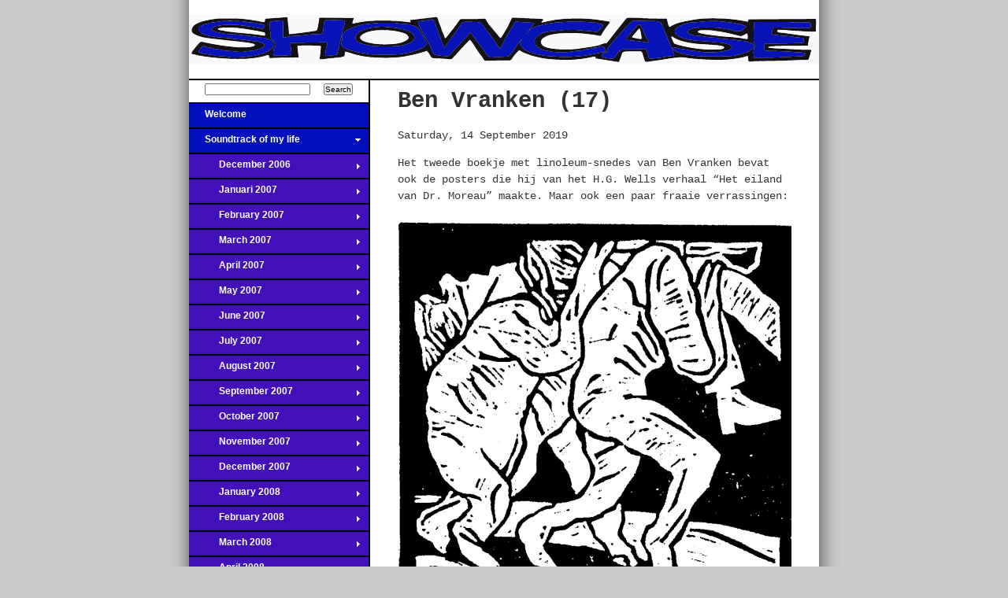

--- FILE ---
content_type: text/html; charset=UTF-8
request_url: https://showcase.thebluebus.nl/soundtrack-of-my-life/september-2019/ben-vranken-17
body_size: 5455
content:
<!DOCTYPE html PUBLIC "-//W3C//DTD XHTML 1.0 Strict//EN"
        "http://www.w3.org/TR/xhtml1/DTD/xhtml1-strict.dtd">
<html xmlns="http://www.w3.org/1999/xhtml" xml:lang="en" lang="en">
<head>
	<meta http-equiv="Content-Type" content="text/html; charset=UTF-8" />
	<title>Showcase - Ben Vranken (17)</title>
	
	<meta name="viewport" content="width=device-width,initial-scale=1">
	
			
	<style type="text/css" media="all">
		@import "/assets/css/main.css"; 
	</style>
	
	<link rel="stylesheet" href="/assets/css/mobile.css" type="text/css" media="screen" title="no title" charset="utf-8" />
	
	<link rel="stylesheet" href="/assets/css/icons.css" type="text/css" media="screen" title="no title" charset="utf-8" />
	
  <script type="text/javascript" src="https://ajax.googleapis.com/ajax/libs/jquery/1.4/jquery.min.js"></script>	<script src="/assets/js/showcase.js" type="text/javascript"></script>

	<script src="/assets/mediaelement/mediaelement-and-player.min.js"></script>
	<link rel="stylesheet" href="/assets/mediaelement/mediaelementplayer.min.css" />
	
		 
	<script src="/assets/js/fuel.js" type="text/javascript"></script>
	 
	<script src="/assets/js/comments.js" type="text/javascript"></script>
				
	
</head>
<body>






<div id="wrapper">
	<div id="top">
		<a id="site_title" href="#">Showcase</a>
				
				
		<div style="font-size: 12px">
		
					
		</div>
		
				
				
			
	</div><!-- END TOP -->
	
		
	<div id="content"><!-- START CONTENT -->
		

<div class="column" id="menu">
		
	
        <ul>
          <li><a href="https://showcase.thebluebus.nl/" title="Welcome">Welcome<span class="parent_open">&darr;</span></a>            <ul>
              <li><a href="https://showcase.thebluebus.nl/soundtrack-of-my-life/" title="Soundtrack of my life ">Soundtrack of my life <span class="parent_open">&darr;</span></a>                <ul>
                  <li><a href="https://showcase.thebluebus.nl/soundtrack-of-my-life/december-2006/" title="December 2006">December 2006<span class="parent">&rarr;</span></a></li>
                  <li><a href="https://showcase.thebluebus.nl/soundtrack-of-my-life/januari-2007/" title="Januari 2007">Januari 2007<span class="parent">&rarr;</span></a></li>
                  <li><a href="https://showcase.thebluebus.nl/soundtrack-of-my-life/february-2007/" title="February 2007">February 2007<span class="parent">&rarr;</span></a></li>
                  <li><a href="https://showcase.thebluebus.nl/soundtrack-of-my-life/march-2007/" title="March 2007">March 2007<span class="parent">&rarr;</span></a></li>
                  <li><a href="https://showcase.thebluebus.nl/soundtrack-of-my-life/april-2007/" title="April 2007">April 2007<span class="parent">&rarr;</span></a></li>
                  <li><a href="https://showcase.thebluebus.nl/soundtrack-of-my-life/may-2007/" title="May 2007">May 2007<span class="parent">&rarr;</span></a></li>
                  <li><a href="https://showcase.thebluebus.nl/soundtrack-of-my-life/june-2007/" title="June 2007">June 2007<span class="parent">&rarr;</span></a></li>
                  <li><a href="https://showcase.thebluebus.nl/soundtrack-of-my-life/july-2007/" title="July 2007">July 2007<span class="parent">&rarr;</span></a></li>
                  <li><a href="https://showcase.thebluebus.nl/soundtrack-of-my-life/august-2007/" title="August 2007">August 2007<span class="parent">&rarr;</span></a></li>
                  <li><a href="https://showcase.thebluebus.nl/soundtrack-of-my-life/september-2007/" title="September 2007">September 2007<span class="parent">&rarr;</span></a></li>
                  <li><a href="https://showcase.thebluebus.nl/soundtrack-of-my-life/october-2007/" title="October 2007">October 2007<span class="parent">&rarr;</span></a></li>
                  <li><a href="https://showcase.thebluebus.nl/soundtrack-of-my-life/november-2007/" title="November 2007">November 2007<span class="parent">&rarr;</span></a></li>
                  <li><a href="https://showcase.thebluebus.nl/soundtrack-of-my-life/december-2007/" title="December 2007">December 2007<span class="parent">&rarr;</span></a></li>
                  <li><a href="https://showcase.thebluebus.nl/soundtrack-of-my-life/january-2008/" title="January 2008">January 2008<span class="parent">&rarr;</span></a></li>
                  <li><a href="https://showcase.thebluebus.nl/soundtrack-of-my-life/february-2008/" title="February 2008">February 2008<span class="parent">&rarr;</span></a></li>
                  <li><a href="https://showcase.thebluebus.nl/soundtrack-of-my-life/march-2008/" title="March 2008">March 2008<span class="parent">&rarr;</span></a></li>
                  <li><a href="https://showcase.thebluebus.nl/soundtrack-of-my-life/april-2008/" title="April 2008">April 2008<span class="parent">&rarr;</span></a></li>
                  <li><a href="https://showcase.thebluebus.nl/soundtrack-of-my-life/may-2008/" title="May 2008">May 2008<span class="parent">&rarr;</span></a></li>
                  <li><a href="https://showcase.thebluebus.nl/soundtrack-of-my-life/june-2008/" title="June 2008">June 2008<span class="parent">&rarr;</span></a></li>
                  <li><a href="https://showcase.thebluebus.nl/soundtrack-of-my-life/july-2008/" title="July 2008">July 2008<span class="parent">&rarr;</span></a></li>
                  <li><a href="https://showcase.thebluebus.nl/soundtrack-of-my-life/august-2008/" title="August 2008">August 2008<span class="parent">&rarr;</span></a></li>
                  <li><a href="https://showcase.thebluebus.nl/soundtrack-of-my-life/september-2008/" title="September 2008">September 2008<span class="parent">&rarr;</span></a></li>
                  <li><a href="https://showcase.thebluebus.nl/soundtrack-of-my-life/october-2008/" title="October 2008">October 2008<span class="parent">&rarr;</span></a></li>
                  <li><a href="https://showcase.thebluebus.nl/soundtrack-of-my-life/november-2008/" title="November 2008">November 2008<span class="parent">&rarr;</span></a></li>
                  <li><a href="https://showcase.thebluebus.nl/soundtrack-of-my-life/december-2008/" title="December 2008">December 2008<span class="parent">&rarr;</span></a></li>
                  <li><a href="https://showcase.thebluebus.nl/soundtrack-of-my-life/january-2009/" title="January 2009">January 2009<span class="parent">&rarr;</span></a></li>
                  <li><a href="https://showcase.thebluebus.nl/soundtrack-of-my-life/february-2009/" title="February 2009">February 2009<span class="parent">&rarr;</span></a></li>
                  <li><a href="https://showcase.thebluebus.nl/soundtrack-of-my-life/march-2009/" title="March 2009">March 2009<span class="parent">&rarr;</span></a></li>
                  <li><a href="https://showcase.thebluebus.nl/soundtrack-of-my-life/april-2009/" title="April 2009">April 2009<span class="parent">&rarr;</span></a></li>
                  <li><a href="https://showcase.thebluebus.nl/soundtrack-of-my-life/may-2009/" title="May 2009">May 2009<span class="parent">&rarr;</span></a></li>
                  <li><a href="https://showcase.thebluebus.nl/soundtrack-of-my-life/june-2009/" title="June 2009">June 2009<span class="parent">&rarr;</span></a></li>
                  <li><a href="https://showcase.thebluebus.nl/soundtrack-of-my-life/july-2009/" title="July 2009 ">July 2009 <span class="parent">&rarr;</span></a></li>
                  <li><a href="https://showcase.thebluebus.nl/soundtrack-of-my-life/august-2009/" title="August 2009">August 2009<span class="parent">&rarr;</span></a></li>
                  <li><a href="https://showcase.thebluebus.nl/soundtrack-of-my-life/september-2009/" title="September 2009">September 2009<span class="parent">&rarr;</span></a></li>
                  <li><a href="https://showcase.thebluebus.nl/soundtrack-of-my-life/october-2009/" title="October 2009">October 2009<span class="parent">&rarr;</span></a></li>
                  <li><a href="https://showcase.thebluebus.nl/soundtrack-of-my-life/november-2009/" title="November 2009">November 2009<span class="parent">&rarr;</span></a></li>
                  <li><a href="https://showcase.thebluebus.nl/soundtrack-of-my-life/december-2009/" title="December 2009">December 2009<span class="parent">&rarr;</span></a></li>
                  <li><a href="https://showcase.thebluebus.nl/soundtrack-of-my-life/januari-2010/" title="Januari 2010">Januari 2010<span class="parent">&rarr;</span></a></li>
                  <li><a href="https://showcase.thebluebus.nl/soundtrack-of-my-life/february-2010/" title="February 2010">February 2010<span class="parent">&rarr;</span></a></li>
                  <li><a href="https://showcase.thebluebus.nl/soundtrack-of-my-life/march-2010/" title="March 2010">March 2010<span class="parent">&rarr;</span></a></li>
                  <li><a href="https://showcase.thebluebus.nl/soundtrack-of-my-life/april-2010/" title="April 2010">April 2010<span class="parent">&rarr;</span></a></li>
                  <li><a href="https://showcase.thebluebus.nl/soundtrack-of-my-life/may-2010/" title="May 2010">May 2010<span class="parent">&rarr;</span></a></li>
                  <li><a href="https://showcase.thebluebus.nl/soundtrack-of-my-life/june-2010/" title="June 2010">June 2010<span class="parent">&rarr;</span></a></li>
                  <li><a href="https://showcase.thebluebus.nl/soundtrack-of-my-life/july-2010/" title="July 2010">July 2010<span class="parent">&rarr;</span></a></li>
                  <li><a href="https://showcase.thebluebus.nl/soundtrack-of-my-life/august-2010/" title="August 2010">August 2010<span class="parent">&rarr;</span></a></li>
                  <li><a href="https://showcase.thebluebus.nl/soundtrack-of-my-life/september-2010/" title="September 2010">September 2010<span class="parent">&rarr;</span></a></li>
                  <li><a href="https://showcase.thebluebus.nl/soundtrack-of-my-life/october-2010/" title="October 2010">October 2010<span class="parent">&rarr;</span></a></li>
                  <li><a href="https://showcase.thebluebus.nl/soundtrack-of-my-life/november-2010/" title="November 2010">November 2010<span class="parent">&rarr;</span></a></li>
                  <li><a href="https://showcase.thebluebus.nl/soundtrack-of-my-life/december-2010/" title="December 2010">December 2010<span class="parent">&rarr;</span></a></li>
                  <li><a href="https://showcase.thebluebus.nl/soundtrack-of-my-life/january-2011/" title="January 2011">January 2011<span class="parent">&rarr;</span></a></li>
                  <li><a href="https://showcase.thebluebus.nl/soundtrack-of-my-life/february-2011/" title="February 2011">February 2011<span class="parent">&rarr;</span></a></li>
                  <li><a href="https://showcase.thebluebus.nl/soundtrack-of-my-life/march-2011/" title="March 2011">March 2011<span class="parent">&rarr;</span></a></li>
                  <li><a href="https://showcase.thebluebus.nl/soundtrack-of-my-life/april-2011/" title="April 2011">April 2011<span class="parent">&rarr;</span></a></li>
                  <li><a href="https://showcase.thebluebus.nl/soundtrack-of-my-life/may-2011/" title="May 2011">May 2011<span class="parent">&rarr;</span></a></li>
                  <li><a href="https://showcase.thebluebus.nl/soundtrack-of-my-life/june-2011/" title="June 2011">June 2011<span class="parent">&rarr;</span></a></li>
                  <li><a href="https://showcase.thebluebus.nl/soundtrack-of-my-life/july-2011/" title="July 2011">July 2011<span class="parent">&rarr;</span></a></li>
                  <li><a href="https://showcase.thebluebus.nl/soundtrack-of-my-life/august-2011/" title="August 2011">August 2011<span class="parent">&rarr;</span></a></li>
                  <li><a href="https://showcase.thebluebus.nl/soundtrack-of-my-life/september-2011/" title="September 2011">September 2011<span class="parent">&rarr;</span></a></li>
                  <li><a href="https://showcase.thebluebus.nl/soundtrack-of-my-life/october-2011/" title="October 2011">October 2011<span class="parent">&rarr;</span></a></li>
                  <li><a href="https://showcase.thebluebus.nl/soundtrack-of-my-life/november-2011/" title="November 2011">November 2011<span class="parent">&rarr;</span></a></li>
                  <li><a href="https://showcase.thebluebus.nl/soundtrack-of-my-life/december-2011/" title="December 2011">December 2011<span class="parent">&rarr;</span></a></li>
                  <li><a href="https://showcase.thebluebus.nl/soundtrack-of-my-life/january-2012/" title="January 2012">January 2012<span class="parent">&rarr;</span></a></li>
                  <li><a href="https://showcase.thebluebus.nl/soundtrack-of-my-life/february-2012/" title="February 2012">February 2012<span class="parent">&rarr;</span></a></li>
                  <li><a href="https://showcase.thebluebus.nl/soundtrack-of-my-life/march-2012/" title="March 2012">March 2012<span class="parent">&rarr;</span></a></li>
                  <li><a href="https://showcase.thebluebus.nl/soundtrack-of-my-life/april-2012/" title="April 2012">April 2012<span class="parent">&rarr;</span></a></li>
                  <li><a href="https://showcase.thebluebus.nl/soundtrack-of-my-life/may-2012/" title="May 2012">May 2012<span class="parent">&rarr;</span></a></li>
                  <li><a href="https://showcase.thebluebus.nl/soundtrack-of-my-life/june-2012/" title="June 2012">June 2012<span class="parent">&rarr;</span></a></li>
                  <li><a href="https://showcase.thebluebus.nl/soundtrack-of-my-life/july-2012/" title="July 2012">July 2012<span class="parent">&rarr;</span></a></li>
                  <li><a href="https://showcase.thebluebus.nl/soundtrack-of-my-life/august-2012/" title="August 2012">August 2012<span class="parent">&rarr;</span></a></li>
                  <li><a href="https://showcase.thebluebus.nl/soundtrack-of-my-life/september-20121/" title="September 2012">September 2012<span class="parent">&rarr;</span></a></li>
                  <li><a href="https://showcase.thebluebus.nl/soundtrack-of-my-life/october-2012/" title="October 2012">October 2012<span class="parent">&rarr;</span></a></li>
                  <li><a href="https://showcase.thebluebus.nl/soundtrack-of-my-life/november-2012/" title="November 2012">November 2012<span class="parent">&rarr;</span></a></li>
                  <li><a href="https://showcase.thebluebus.nl/soundtrack-of-my-life/december-2012/" title="December 2012">December 2012<span class="parent">&rarr;</span></a></li>
                  <li><a href="https://showcase.thebluebus.nl/soundtrack-of-my-life/january-2013/" title="January 2013">January 2013<span class="parent">&rarr;</span></a></li>
                  <li><a href="https://showcase.thebluebus.nl/soundtrack-of-my-life/february-2013/" title="February 2013">February 2013<span class="parent">&rarr;</span></a></li>
                  <li><a href="https://showcase.thebluebus.nl/soundtrack-of-my-life/march-2013/" title="March 2013">March 2013<span class="parent">&rarr;</span></a></li>
                  <li><a href="https://showcase.thebluebus.nl/soundtrack-of-my-life/april-2013/" title="April 2013">April 2013<span class="parent">&rarr;</span></a></li>
                  <li><a href="https://showcase.thebluebus.nl/soundtrack-of-my-life/may-2013/" title="May 2013">May 2013<span class="parent">&rarr;</span></a></li>
                  <li><a href="https://showcase.thebluebus.nl/soundtrack-of-my-life/june-2013/" title="June 2013">June 2013<span class="parent">&rarr;</span></a></li>
                  <li><a href="https://showcase.thebluebus.nl/soundtrack-of-my-life/july-2013/" title="July 2013">July 2013<span class="parent">&rarr;</span></a></li>
                  <li><a href="https://showcase.thebluebus.nl/soundtrack-of-my-life/august-2013/" title="August 2013">August 2013<span class="parent">&rarr;</span></a></li>
                  <li><a href="https://showcase.thebluebus.nl/soundtrack-of-my-life/september-2013/" title="September 2013">September 2013<span class="parent">&rarr;</span></a></li>
                  <li><a href="https://showcase.thebluebus.nl/soundtrack-of-my-life/october-2013/" title="October 2013">October 2013<span class="parent">&rarr;</span></a></li>
                  <li><a href="https://showcase.thebluebus.nl/soundtrack-of-my-life/november-2013/" title="November 2013">November 2013<span class="parent">&rarr;</span></a></li>
                  <li><a href="https://showcase.thebluebus.nl/soundtrack-of-my-life/december-2013/" title="December 2013">December 2013<span class="parent">&rarr;</span></a></li>
                  <li><a href="https://showcase.thebluebus.nl/soundtrack-of-my-life/januari-2014/" title="Januari 2014">Januari 2014<span class="parent">&rarr;</span></a></li>
                  <li><a href="https://showcase.thebluebus.nl/soundtrack-of-my-life/february-2014/" title="February 2014">February 2014<span class="parent">&rarr;</span></a></li>
                  <li><a href="https://showcase.thebluebus.nl/soundtrack-of-my-life/march-2014/" title="March 2014">March 2014<span class="parent">&rarr;</span></a></li>
                  <li><a href="https://showcase.thebluebus.nl/soundtrack-of-my-life/april-2014/" title="April 2014">April 2014<span class="parent">&rarr;</span></a></li>
                  <li><a href="https://showcase.thebluebus.nl/soundtrack-of-my-life/may-2014/" title="May 2014">May 2014<span class="parent">&rarr;</span></a></li>
                  <li><a href="https://showcase.thebluebus.nl/soundtrack-of-my-life/june-2014/" title="June 2014">June 2014<span class="parent">&rarr;</span></a></li>
                  <li><a href="https://showcase.thebluebus.nl/soundtrack-of-my-life/july-2014/" title="July 2014">July 2014<span class="parent">&rarr;</span></a></li>
                  <li><a href="https://showcase.thebluebus.nl/soundtrack-of-my-life/august-2014/" title="August 2014">August 2014<span class="parent">&rarr;</span></a></li>
                  <li><a href="https://showcase.thebluebus.nl/soundtrack-of-my-life/september-2014/" title="September 2014">September 2014<span class="parent">&rarr;</span></a></li>
                  <li><a href="https://showcase.thebluebus.nl/soundtrack-of-my-life/october-2014/" title="October 2014">October 2014<span class="parent">&rarr;</span></a></li>
                  <li><a href="https://showcase.thebluebus.nl/soundtrack-of-my-life/november-2014/" title="November 2014">November 2014<span class="parent">&rarr;</span></a></li>
                  <li><a href="https://showcase.thebluebus.nl/soundtrack-of-my-life/december-2014/" title="December 2014">December 2014<span class="parent">&rarr;</span></a></li>
                  <li><a href="https://showcase.thebluebus.nl/soundtrack-of-my-life/january-2015/" title="January 2015">January 2015<span class="parent">&rarr;</span></a></li>
                  <li><a href="https://showcase.thebluebus.nl/soundtrack-of-my-life/february-2015/" title="February 2015">February 2015<span class="parent">&rarr;</span></a></li>
                  <li><a href="https://showcase.thebluebus.nl/soundtrack-of-my-life/march-2015/" title="March 2015">March 2015<span class="parent">&rarr;</span></a></li>
                  <li><a href="https://showcase.thebluebus.nl/soundtrack-of-my-life/april-2015/" title="April 2015">April 2015<span class="parent">&rarr;</span></a></li>
                  <li><a href="https://showcase.thebluebus.nl/soundtrack-of-my-life/may-2015/" title="May 2015">May 2015<span class="parent">&rarr;</span></a></li>
                  <li><a href="https://showcase.thebluebus.nl/soundtrack-of-my-life/june-2015/" title="June 2015">June 2015<span class="parent">&rarr;</span></a></li>
                  <li><a href="https://showcase.thebluebus.nl/soundtrack-of-my-life/july-2015/" title="July 2015">July 2015<span class="parent">&rarr;</span></a></li>
                  <li><a href="https://showcase.thebluebus.nl/soundtrack-of-my-life/august-2015/" title="August 2015">August 2015<span class="parent">&rarr;</span></a></li>
                  <li><a href="https://showcase.thebluebus.nl/soundtrack-of-my-life/september-2015/" title="September 2015">September 2015<span class="parent">&rarr;</span></a></li>
                  <li><a href="https://showcase.thebluebus.nl/soundtrack-of-my-life/november-2015/" title="November 2015">November 2015<span class="parent">&rarr;</span></a></li>
                  <li><a href="https://showcase.thebluebus.nl/soundtrack-of-my-life/october-2015/" title="October 2015">October 2015<span class="parent">&rarr;</span></a></li>
                  <li><a href="https://showcase.thebluebus.nl/soundtrack-of-my-life/december-20151/" title="December 2015">December 2015<span class="parent">&rarr;</span></a></li>
                  <li><a href="https://showcase.thebluebus.nl/soundtrack-of-my-life/january-20162/" title="January 2016">January 2016<span class="parent">&rarr;</span></a></li>
                  <li><a href="https://showcase.thebluebus.nl/soundtrack-of-my-life/february-2016/" title="February 2016">February 2016<span class="parent">&rarr;</span></a></li>
                  <li><a href="https://showcase.thebluebus.nl/soundtrack-of-my-life/march-2016/" title="March 2016">March 2016<span class="parent">&rarr;</span></a></li>
                  <li><a href="https://showcase.thebluebus.nl/soundtrack-of-my-life/april-2016/" title="April 2016">April 2016<span class="parent">&rarr;</span></a></li>
                  <li><a href="https://showcase.thebluebus.nl/soundtrack-of-my-life/may-2016/" title="May 2016">May 2016<span class="parent">&rarr;</span></a></li>
                  <li><a href="https://showcase.thebluebus.nl/soundtrack-of-my-life/june-2016/" title="June 2016">June 2016<span class="parent">&rarr;</span></a></li>
                  <li><a href="https://showcase.thebluebus.nl/soundtrack-of-my-life/july-2016/" title="July 2016">July 2016<span class="parent">&rarr;</span></a></li>
                  <li><a href="https://showcase.thebluebus.nl/soundtrack-of-my-life/august-2016/" title="August 2016">August 2016<span class="parent">&rarr;</span></a></li>
                  <li><a href="https://showcase.thebluebus.nl/soundtrack-of-my-life/september-2016/" title="September 2016">September 2016<span class="parent">&rarr;</span></a></li>
                  <li><a href="https://showcase.thebluebus.nl/soundtrack-of-my-life/october-2016/" title="October 2016">October 2016<span class="parent">&rarr;</span></a></li>
                  <li><a href="https://showcase.thebluebus.nl/soundtrack-of-my-life/november-2016/" title="November 2016">November 2016<span class="parent">&rarr;</span></a></li>
                  <li><a href="https://showcase.thebluebus.nl/soundtrack-of-my-life/december-2016/" title="December 2016">December 2016<span class="parent">&rarr;</span></a></li>
                  <li><a href="https://showcase.thebluebus.nl/soundtrack-of-my-life/january-2017/" title="January 2017">January 2017<span class="parent">&rarr;</span></a></li>
                  <li><a href="https://showcase.thebluebus.nl/soundtrack-of-my-life/february-2017/" title="February 2017">February 2017<span class="parent">&rarr;</span></a></li>
                  <li><a href="https://showcase.thebluebus.nl/soundtrack-of-my-life/march-2017/" title="March 2017">March 2017<span class="parent">&rarr;</span></a></li>
                  <li><a href="https://showcase.thebluebus.nl/soundtrack-of-my-life/march-20171/" title="April 2017">April 2017<span class="parent">&rarr;</span></a></li>
                  <li><a href="https://showcase.thebluebus.nl/soundtrack-of-my-life/mei-2017/" title="Mei 2017">Mei 2017<span class="parent">&rarr;</span></a></li>
                  <li><a href="https://showcase.thebluebus.nl/soundtrack-of-my-life/june-2017/" title="June 2017">June 2017<span class="parent">&rarr;</span></a></li>
                  <li><a href="https://showcase.thebluebus.nl/soundtrack-of-my-life/july-2017/" title="July 2017">July 2017<span class="parent">&rarr;</span></a></li>
                  <li><a href="https://showcase.thebluebus.nl/soundtrack-of-my-life/august-2017/" title="August 2017">August 2017<span class="parent">&rarr;</span></a></li>
                  <li><a href="https://showcase.thebluebus.nl/soundtrack-of-my-life/september-2017/" title="September 2017">September 2017<span class="parent">&rarr;</span></a></li>
                  <li><a href="https://showcase.thebluebus.nl/soundtrack-of-my-life/october-2017/" title="October 2017">October 2017<span class="parent">&rarr;</span></a></li>
                  <li><a href="https://showcase.thebluebus.nl/soundtrack-of-my-life/november-2017/" title="November 2017">November 2017<span class="parent">&rarr;</span></a></li>
                  <li><a href="https://showcase.thebluebus.nl/soundtrack-of-my-life/december-2017/" title="December 2017">December 2017<span class="parent">&rarr;</span></a></li>
                  <li><a href="https://showcase.thebluebus.nl/soundtrack-of-my-life/january-2018/" title="January 2018">January 2018<span class="parent">&rarr;</span></a></li>
                  <li><a href="https://showcase.thebluebus.nl/soundtrack-of-my-life/february-2018/" title="February 2018">February 2018<span class="parent">&rarr;</span></a></li>
                  <li><a href="https://showcase.thebluebus.nl/soundtrack-of-my-life/march-20183/" title="March 2018">March 2018<span class="parent">&rarr;</span></a></li>
                  <li><a href="https://showcase.thebluebus.nl/soundtrack-of-my-life/april-2018/" title="April 2018">April 2018<span class="parent">&rarr;</span></a></li>
                  <li><a href="https://showcase.thebluebus.nl/soundtrack-of-my-life/may-2018/" title="May 2018">May 2018<span class="parent">&rarr;</span></a></li>
                  <li><a href="https://showcase.thebluebus.nl/soundtrack-of-my-life/june-2018/" title="June 2018">June 2018<span class="parent">&rarr;</span></a></li>
                  <li><a href="https://showcase.thebluebus.nl/soundtrack-of-my-life/july2018/" title="July2018">July2018<span class="parent">&rarr;</span></a></li>
                  <li><a href="https://showcase.thebluebus.nl/soundtrack-of-my-life/august-2018/" title="August 2018">August 2018<span class="parent">&rarr;</span></a></li>
                  <li><a href="https://showcase.thebluebus.nl/soundtrack-of-my-life/september-2018/" title="September 2018">September 2018<span class="parent">&rarr;</span></a></li>
                  <li><a href="https://showcase.thebluebus.nl/soundtrack-of-my-life/oktober-2018/" title="Oktober 2018">Oktober 2018<span class="parent">&rarr;</span></a></li>
                  <li><a href="https://showcase.thebluebus.nl/soundtrack-of-my-life/november-2018/" title="November 2018">November 2018<span class="parent">&rarr;</span></a></li>
                  <li><a href="https://showcase.thebluebus.nl/soundtrack-of-my-life/december-2018/" title="December 2018">December 2018<span class="parent">&rarr;</span></a></li>
                  <li><a href="https://showcase.thebluebus.nl/soundtrack-of-my-life/january-2019/" title="January 2019">January 2019<span class="parent">&rarr;</span></a></li>
                  <li><a href="https://showcase.thebluebus.nl/soundtrack-of-my-life/february-2019/" title="February 2019">February 2019<span class="parent">&rarr;</span></a></li>
                  <li><a href="https://showcase.thebluebus.nl/soundtrack-of-my-life/march-2019/" title="March 2019">March 2019<span class="parent">&rarr;</span></a></li>
                  <li><a href="https://showcase.thebluebus.nl/soundtrack-of-my-life/april-2019/" title="April 2019">April 2019<span class="parent">&rarr;</span></a></li>
                  <li><a href="https://showcase.thebluebus.nl/soundtrack-of-my-life/may-2019/" title="May 2019">May 2019<span class="parent">&rarr;</span></a></li>
                  <li><a href="https://showcase.thebluebus.nl/soundtrack-of-my-life/june-2019/" title="June 2019">June 2019<span class="parent">&rarr;</span></a></li>
                  <li><a href="https://showcase.thebluebus.nl/soundtrack-of-my-life/july-2019/" title="July 2019">July 2019<span class="parent">&rarr;</span></a></li>
                  <li><a href="https://showcase.thebluebus.nl/soundtrack-of-my-life/august-2019/" title="August 2019">August 2019<span class="parent">&rarr;</span></a></li>
                  <li><a href="https://showcase.thebluebus.nl/soundtrack-of-my-life/september-2019/" title="September 2019">September 2019<span class="parent_open">&darr;</span></a>                    <ul>
                      <li><a href="https://showcase.thebluebus.nl/soundtrack-of-my-life/september-2019/breinstorm" title="Breinstorm">Breinstorm</a></li>
                      <li><a href="https://showcase.thebluebus.nl/soundtrack-of-my-life/september-2019/ben-vranken-13" title="Ben Vranken (13)">Ben Vranken (13)</a></li>
                      <li><a href="https://showcase.thebluebus.nl/soundtrack-of-my-life/september-2019/nostalgie" title="Nostalgie">Nostalgie</a></li>
                      <li><a href="https://showcase.thebluebus.nl/soundtrack-of-my-life/september-2019/ben-vranken-14" title="Ben Vranken (14)">Ben Vranken (14)</a></li>
                      <li><a href="https://showcase.thebluebus.nl/soundtrack-of-my-life/september-2019/ben-vranken-15" title="Ben Vranken (15)">Ben Vranken (15)</a></li>
                      <li><a href="https://showcase.thebluebus.nl/soundtrack-of-my-life/september-2019/ben-vranken-16" title="Ben Vranken (16)">Ben Vranken (16)</a></li>
                      <li><span title="Ben Vranken (17)" class="active">Ben Vranken (17)</span></li>
                      <li><a href="https://showcase.thebluebus.nl/soundtrack-of-my-life/september-2019/ben-vranken-171" title="Ben Vranken (18)">Ben Vranken (18)</a></li>
                      <li><a href="https://showcase.thebluebus.nl/soundtrack-of-my-life/september-2019/speldjes" title="Speldjes">Speldjes</a></li>
                      <li><a href="https://showcase.thebluebus.nl/soundtrack-of-my-life/september-2019/nespresso" title="Nespresso">Nespresso</a></li>
                      <li><a href="https://showcase.thebluebus.nl/soundtrack-of-my-life/september-2019/nespresso1" title="Nespresso">Nespresso</a></li>
                      <li><a href="https://showcase.thebluebus.nl/soundtrack-of-my-life/september-2019/singels" title="Singels">Singels</a></li>
                      <li><a href="https://showcase.thebluebus.nl/soundtrack-of-my-life/september-2019/ton" title="Ton ">Ton </a></li>
                      <li><a href="https://showcase.thebluebus.nl/soundtrack-of-my-life/september-2019/nespresso2" title="Nespresso">Nespresso</a></li>
                      <li><a href="https://showcase.thebluebus.nl/soundtrack-of-my-life/september-2019/onbewaakt-uurtje" title="Onbewaakt uurtje">Onbewaakt uurtje</a></li>
                      <li><a href="https://showcase.thebluebus.nl/soundtrack-of-my-life/september-2019/televisie-favorieten" title="Televisie Favorieten">Televisie Favorieten</a></li>
                      <li><a href="https://showcase.thebluebus.nl/soundtrack-of-my-life/september-2019/mini-favorieten" title="Mini-Favorieten">Mini-Favorieten</a></li>
                      <li><a href="https://showcase.thebluebus.nl/soundtrack-of-my-life/september-2019/luciferdoosplaatjes" title="Luciferdoosplaatjes">Luciferdoosplaatjes</a></li>
                      <li><a href="https://showcase.thebluebus.nl/soundtrack-of-my-life/september-2019/speldjes-2" title="Speldjes (2)">Speldjes (2)</a></li>
                      <li><a href="https://showcase.thebluebus.nl/soundtrack-of-my-life/september-2019/nespresso3" title="Nespresso">Nespresso</a></li>
                      <li><a href="https://showcase.thebluebus.nl/soundtrack-of-my-life/september-2019/nespresso4" title="Nespresso">Nespresso</a></li>
                      <li><a href="https://showcase.thebluebus.nl/soundtrack-of-my-life/september-2019/verfdoos" title="Verfdoos">Verfdoos</a></li>
                      <li><a href="https://showcase.thebluebus.nl/soundtrack-of-my-life/september-2019/collages" title="Collages">Collages</a></li>
                      <li><a href="https://showcase.thebluebus.nl/soundtrack-of-my-life/september-2019/vlinders" title="Vlinder">Vlinder</a></li>
                      <li><a href="https://showcase.thebluebus.nl/soundtrack-of-my-life/september-2019/lucifermapjes1" title="Lucifermapjes">Lucifermapjes</a></li>
                      <li><a href="https://showcase.thebluebus.nl/soundtrack-of-my-life/september-2019/martins-monthly-pin-up-parlour" title="Martin's Monthly Pin-up Parlour">Martin's Monthly Pin-up Parlour</a></li>
                      <li><a href="https://showcase.thebluebus.nl/soundtrack-of-my-life/september-2019/snoepje-van-de-week" title="Snoepje van de week">Snoepje van de week</a></li>
                      <li><a href="https://showcase.thebluebus.nl/soundtrack-of-my-life/september-2019/nespresso5" title="Nespresso">Nespresso</a></li>
                    </ul>
                  </li>
                  <li><a href="https://showcase.thebluebus.nl/soundtrack-of-my-life/october-2019/" title="October 2019">October 2019<span class="parent">&rarr;</span></a></li>
                  <li><a href="https://showcase.thebluebus.nl/soundtrack-of-my-life/november-2019/" title="November 2019">November 2019<span class="parent">&rarr;</span></a></li>
                  <li><a href="https://showcase.thebluebus.nl/soundtrack-of-my-life/december-2019/" title="December 2019">December 2019<span class="parent">&rarr;</span></a></li>
                  <li><a href="https://showcase.thebluebus.nl/soundtrack-of-my-life/januari-2020/" title="January 2020">January 2020<span class="parent">&rarr;</span></a></li>
                  <li><a href="https://showcase.thebluebus.nl/soundtrack-of-my-life/fberuary-2020/" title="February 2020">February 2020<span class="parent">&rarr;</span></a></li>
                  <li><a href="https://showcase.thebluebus.nl/soundtrack-of-my-life/march-2020/" title="March 2020">March 2020<span class="parent">&rarr;</span></a></li>
                  <li><a href="https://showcase.thebluebus.nl/soundtrack-of-my-life/april-2020/" title="April 2020">April 2020<span class="parent">&rarr;</span></a></li>
                  <li><a href="https://showcase.thebluebus.nl/soundtrack-of-my-life/may-2020/" title="May 2020">May 2020<span class="parent">&rarr;</span></a></li>
                  <li><a href="https://showcase.thebluebus.nl/soundtrack-of-my-life/june-2020/" title="June 2020">June 2020<span class="parent">&rarr;</span></a></li>
                  <li><a href="https://showcase.thebluebus.nl/soundtrack-of-my-life/juli-2020/" title="Juli 2020">Juli 2020<span class="parent">&rarr;</span></a></li>
                  <li><a href="https://showcase.thebluebus.nl/soundtrack-of-my-life/august-2020/" title="August 2020">August 2020<span class="parent">&rarr;</span></a></li>
                  <li><a href="https://showcase.thebluebus.nl/soundtrack-of-my-life/september-2020/" title="September 2020">September 2020<span class="parent">&rarr;</span></a></li>
                  <li><a href="https://showcase.thebluebus.nl/soundtrack-of-my-life/oktober-2020/" title="Oktober 2020">Oktober 2020<span class="parent">&rarr;</span></a></li>
                  <li><a href="https://showcase.thebluebus.nl/soundtrack-of-my-life/november-2020/" title="November 2020">November 2020<span class="parent">&rarr;</span></a></li>
                  <li><a href="https://showcase.thebluebus.nl/soundtrack-of-my-life/december-2020/" title="December 2020">December 2020<span class="parent">&rarr;</span></a></li>
                  <li><a href="https://showcase.thebluebus.nl/soundtrack-of-my-life/januari-2021/" title="Januari 2021">Januari 2021<span class="parent">&rarr;</span></a></li>
                  <li><a href="https://showcase.thebluebus.nl/soundtrack-of-my-life/february-2021/" title="February 2021">February 2021<span class="parent">&rarr;</span></a></li>
                  <li><a href="https://showcase.thebluebus.nl/soundtrack-of-my-life/march-2021/" title="March 2021">March 2021<span class="parent">&rarr;</span></a></li>
                  <li><a href="https://showcase.thebluebus.nl/soundtrack-of-my-life/april-2021/" title="April 2021">April 2021<span class="parent">&rarr;</span></a></li>
                  <li><a href="https://showcase.thebluebus.nl/soundtrack-of-my-life/may-2021/" title="May 2021">May 2021<span class="parent">&rarr;</span></a></li>
                  <li><a href="https://showcase.thebluebus.nl/soundtrack-of-my-life/juni-2021/" title="Juni 2021">Juni 2021<span class="parent">&rarr;</span></a></li>
                  <li><a href="https://showcase.thebluebus.nl/soundtrack-of-my-life/juli-2021/" title="Juli 2021">Juli 2021<span class="parent">&rarr;</span></a></li>
                  <li><a href="https://showcase.thebluebus.nl/soundtrack-of-my-life/august-2021/" title="August 2021">August 2021<span class="parent">&rarr;</span></a></li>
                  <li><a href="https://showcase.thebluebus.nl/soundtrack-of-my-life/september-2021/" title="September 2021">September 2021<span class="parent">&rarr;</span></a></li>
                  <li><a href="https://showcase.thebluebus.nl/soundtrack-of-my-life/october-2021/" title="October 2021">October 2021<span class="parent">&rarr;</span></a></li>
                  <li><a href="https://showcase.thebluebus.nl/soundtrack-of-my-life/november-2021/" title="November 2021">November 2021<span class="parent">&rarr;</span></a></li>
                  <li><a href="https://showcase.thebluebus.nl/soundtrack-of-my-life/december-2021/" title="December 2021">December 2021<span class="parent">&rarr;</span></a></li>
                  <li><a href="https://showcase.thebluebus.nl/soundtrack-of-my-life/january-2022/" title="January 2022">January 2022<span class="parent">&rarr;</span></a></li>
                  <li><a href="https://showcase.thebluebus.nl/soundtrack-of-my-life/februari-2022/" title="Februari 2022">Februari 2022<span class="parent">&rarr;</span></a></li>
                  <li><a href="https://showcase.thebluebus.nl/soundtrack-of-my-life/maart-2022/" title="Maart 2022">Maart 2022<span class="parent">&rarr;</span></a></li>
                  <li><a href="https://showcase.thebluebus.nl/soundtrack-of-my-life/april-2022/" title="April 2022">April 2022<span class="parent">&rarr;</span></a></li>
                  <li><a href="https://showcase.thebluebus.nl/soundtrack-of-my-life/mei-2022/" title="Mei 2022">Mei 2022<span class="parent">&rarr;</span></a></li>
                  <li><a href="https://showcase.thebluebus.nl/soundtrack-of-my-life/juni-2022/" title="Juni 2022">Juni 2022<span class="parent">&rarr;</span></a></li>
                  <li><a href="https://showcase.thebluebus.nl/soundtrack-of-my-life/juli-2022/" title="Juli 2022">Juli 2022<span class="parent">&rarr;</span></a></li>
                  <li><a href="https://showcase.thebluebus.nl/soundtrack-of-my-life/augustus-2022/" title="Augustus 2022">Augustus 2022<span class="parent">&rarr;</span></a></li>
                  <li><a href="https://showcase.thebluebus.nl/soundtrack-of-my-life/september-2022/" title="September 2022">September 2022<span class="parent">&rarr;</span></a></li>
                  <li><a href="https://showcase.thebluebus.nl/soundtrack-of-my-life/oktober-2022/" title="Oktober 2022">Oktober 2022<span class="parent">&rarr;</span></a></li>
                  <li><a href="https://showcase.thebluebus.nl/soundtrack-of-my-life/november-2022/" title="November 2022">November 2022<span class="parent">&rarr;</span></a></li>
                  <li><a href="https://showcase.thebluebus.nl/soundtrack-of-my-life/december-2022/" title="December 2022">December 2022<span class="parent">&rarr;</span></a></li>
                  <li><a href="https://showcase.thebluebus.nl/soundtrack-of-my-life/januari-2023/" title="Januari 2023">Januari 2023<span class="parent">&rarr;</span></a></li>
                  <li><a href="https://showcase.thebluebus.nl/soundtrack-of-my-life/february-2023/" title="February 2023">February 2023<span class="parent">&rarr;</span></a></li>
                  <li><a href="https://showcase.thebluebus.nl/soundtrack-of-my-life/march-2023/" title="March 2023">March 2023<span class="parent">&rarr;</span></a></li>
                  <li><a href="https://showcase.thebluebus.nl/soundtrack-of-my-life/april-2023/" title="April 2023">April 2023<span class="parent">&rarr;</span></a></li>
                  <li><a href="https://showcase.thebluebus.nl/soundtrack-of-my-life/may-2023/" title="May 2023">May 2023<span class="parent">&rarr;</span></a></li>
                  <li><a href="https://showcase.thebluebus.nl/soundtrack-of-my-life/juni-2023/" title="Juni 2023">Juni 2023<span class="parent">&rarr;</span></a></li>
                  <li><a href="https://showcase.thebluebus.nl/soundtrack-of-my-life/july-2023/" title="July 2023">July 2023<span class="parent">&rarr;</span></a></li>
                  <li><a href="https://showcase.thebluebus.nl/soundtrack-of-my-life/august-2023/" title="August 2023">August 2023<span class="parent">&rarr;</span></a></li>
                  <li><a href="https://showcase.thebluebus.nl/soundtrack-of-my-life/september-2023/" title="September 2023">September 2023<span class="parent">&rarr;</span></a></li>
                  <li><a href="https://showcase.thebluebus.nl/soundtrack-of-my-life/october-2023/" title="October 2023">October 2023<span class="parent">&rarr;</span></a></li>
                  <li><a href="https://showcase.thebluebus.nl/soundtrack-of-my-life/november-2023/" title="November 2023">November 2023<span class="parent">&rarr;</span></a></li>
                  <li><a href="https://showcase.thebluebus.nl/soundtrack-of-my-life/december-2023/" title="December 2023">December 2023<span class="parent">&rarr;</span></a></li>
                  <li><a href="https://showcase.thebluebus.nl/soundtrack-of-my-life/januari-2024/" title="Januari 2024">Januari 2024<span class="parent">&rarr;</span></a></li>
                  <li><a href="https://showcase.thebluebus.nl/soundtrack-of-my-life/february-2024/" title="February 2024">February 2024<span class="parent">&rarr;</span></a></li>
                  <li><a href="https://showcase.thebluebus.nl/soundtrack-of-my-life/maart-2024/" title="Maart 2024">Maart 2024<span class="parent">&rarr;</span></a></li>
                  <li><a href="https://showcase.thebluebus.nl/soundtrack-of-my-life/cee-dee-jayen-4/" title="April 2024">April 2024<span class="parent">&rarr;</span></a></li>
                  <li><a href="https://showcase.thebluebus.nl/soundtrack-of-my-life/may-2024/" title="May 2024">May 2024<span class="parent">&rarr;</span></a></li>
                  <li><a href="https://showcase.thebluebus.nl/soundtrack-of-my-life/juni-2024/" title="Juni 2024">Juni 2024<span class="parent">&rarr;</span></a></li>
                  <li><a href="https://showcase.thebluebus.nl/soundtrack-of-my-life/july-2024/" title="July 2024">July 2024<span class="parent">&rarr;</span></a></li>
                  <li><a href="https://showcase.thebluebus.nl/soundtrack-of-my-life/august-2024/" title="August 2024">August 2024<span class="parent">&rarr;</span></a></li>
                  <li><a href="https://showcase.thebluebus.nl/soundtrack-of-my-life/september-2024/" title="September 2024">September 2024<span class="parent">&rarr;</span></a></li>
                  <li><a href="https://showcase.thebluebus.nl/soundtrack-of-my-life/october2024/" title="October2024">October2024<span class="parent">&rarr;</span></a></li>
                  <li><a href="https://showcase.thebluebus.nl/soundtrack-of-my-life/november-2024/" title="November 2024">November 2024<span class="parent">&rarr;</span></a></li>
                  <li><a href="https://showcase.thebluebus.nl/soundtrack-of-my-life/december-2024/" title="December 2024">December 2024<span class="parent">&rarr;</span></a></li>
                  <li><a href="https://showcase.thebluebus.nl/soundtrack-of-my-life/januari-2025/" title="Januari 2025">Januari 2025<span class="parent">&rarr;</span></a></li>
                  <li><a href="https://showcase.thebluebus.nl/soundtrack-of-my-life/february-2025/" title="February 2025">February 2025<span class="parent">&rarr;</span></a></li>
                  <li><a href="https://showcase.thebluebus.nl/soundtrack-of-my-life/march-2025/" title="March 2025">March 2025<span class="parent">&rarr;</span></a></li>
                  <li><a href="https://showcase.thebluebus.nl/soundtrack-of-my-life/april-2025/" title="April 2025">April 2025<span class="parent">&rarr;</span></a></li>
                  <li><a href="https://showcase.thebluebus.nl/soundtrack-of-my-life/may-2025/" title="May 2025">May 2025<span class="parent">&rarr;</span></a></li>
                  <li><a href="https://showcase.thebluebus.nl/soundtrack-of-my-life/june-2025/" title="June 2025">June 2025<span class="parent">&rarr;</span></a></li>
                  <li><a href="https://showcase.thebluebus.nl/soundtrack-of-my-life/july-2025/" title="July 2025">July 2025<span class="parent">&rarr;</span></a></li>
                  <li><a href="https://showcase.thebluebus.nl/soundtrack-of-my-life/august-2025/" title="August 2025">August 2025<span class="parent">&rarr;</span></a></li>
                  <li><a href="https://showcase.thebluebus.nl/soundtrack-of-my-life/september-2025/" title="September 2025">September 2025<span class="parent">&rarr;</span></a></li>
                  <li><a href="https://showcase.thebluebus.nl/soundtrack-of-my-life/october-2025/" title="October 2025">October 2025<span class="parent">&rarr;</span></a></li>
                  <li><a href="https://showcase.thebluebus.nl/soundtrack-of-my-life/november/" title="November 2025">November 2025<span class="parent">&rarr;</span></a></li>
                  <li><a href="https://showcase.thebluebus.nl/soundtrack-of-my-life/december-2025/" title="December 2025">December 2025<span class="parent">&rarr;</span></a></li>
                  <li><a href="https://showcase.thebluebus.nl/soundtrack-of-my-life/january-2026/" title="January 2026">January 2026<span class="parent">&rarr;</span></a></li>
                </ul>
              </li>
              <li><a href="https://showcase.thebluebus.nl/alphabets/" title="Alphabets">Alphabets<span class="parent">&rarr;</span></a></li>
            </ul>
          </li>
        </ul>
										
		
</div><!--- END MENU -->

<div class="lastcolumn" id="main">

	<h1>Ben Vranken (17)</h1>
	
	 
	<p class="date">Saturday, 14 September 2019</p>
		
		<p>Het tweede boekje met linoleum-snedes van Ben Vranken bevat ook de posters die hij van het <span class="caps">H.G.</span> Wells verhaal “Het eiland van Dr. Moreau” maakte. Maar ook een paar fraaie verrassingen:</p>

<p><img src="https://showcase.thebluebus.nl/SoundSeptember2019/BenVranken83.jpg" alt="" height="1462" width="1000" class="left" style="float:left" /></p>

<p><img src="https://showcase.thebluebus.nl/SoundSeptember2019/BenVranken84.jpg" alt="" height="1608" width="810" class="left" style="float:left" /></p>

<p><img src="https://showcase.thebluebus.nl/SoundSeptember2019/BenVranken85.jpg" alt="" height="1398" width="1000" class="left" style="float:left" /></p>

<p>De rest kunt u zien als u in december naar de Beurs voor Bijzondere Uitgevers in Paradiso komt.</p><h2 id="tbb_comments">Comments:</h2>
<form action="https://showcase.thebluebus.nl/soundtrack-of-my-life/september-2019/ben-vranken-17#comment_form" method="post" id="comment_form">

<p>
<label id="name_l" for="name" class="text">
	<span>Name*</span><input type="text" name="name" id="name" value="" class="text required req" />

</label>
</p>


<p>
<label id="email_l" for="email" class="text">
	<span>E-mail address*</span><input type="text" name="email" id="email" value="" class="text required email" />

</label>
</p>


<p>
<label id="remember_l" for="remember" class="checkbox">
	<input type="checkbox" name="remember" value="yes" id="remember" class="checkbox" /><span>Remember me.(Requires cookies)</span>

</label>
</p>


<p>
<label style="display:none" id="comment_l" for="comment" class="spamtrap">
	<span>Spam trap</span><textarea rows="5" cols="40" name="comment" id="comment"></textarea>
</label>
</p>


<p>
<label id="cmnt_l" for="cmnt" class="textarea">
	<span>Comment (max 1024 characters)*</span><textarea rows="5" cols="40" name="cmnt" id="cmnt" class="textarea required req"></textarea>
</label>
</p>


<p>
<label id="notify_l" for="notify" class="checkbox">
	<input type="checkbox" name="notify" value="yes" id="notify" class="checkbox" /><span>Notify me via e-mail of new comments to this entry.</span>

</label>
</p>

<span></span><button type="submit" id="comment_submit"><span>Submit</span></button>
</label>
</p>

</form>

	
			<div style="clear: both; margin-top: 40px">

						
				<div style="width: 49%; float: left; text-align: left">
			<a id="previous" href="/soundtrack-of-my-life/september-2019/ben-vranken-16">&larr; Ben Vranken (16)</a>
		</div>

		
				
				<div style="width: 49%; float: right; text-align: right">
			<a id="next" href="/soundtrack-of-my-life/september-2019/ben-vranken-171">Ben Vranken (18) &rarr;</a>
		</div>

		
	</div>
	

</div><!--- END MAIN -->

		<div class="clearer"></div>
		
		<form action="/search" method="post" id="search_form">
			<input type="text" name="q" value="" class="text">
			<input type="submit" value="Search">
		</form>
		
	</div><!-- END CONTENT -->
	
</div><!-- END WRAPPER -->

<div id="footer">
	<p>
		0.1047
		<span class="copyright">&copy;2026 Showcase</span> 
		<span class="sitemap"><a href="https://showcase.thebluebus.nl/sitemap">Sitemap</a></span>
					<span class="login">| <a href="https://showcase.thebluebus.nl/auth/login/soundtrack-of-my-life/september-2019/ben-vranken-17">Log in</a></span>
		 
		| <a href="http://thebluebus.nl" title="Powered by Bluebus Fuel&copy;">The Blue Bus Webdesign</a>
		<span class="html_validator">| <a href="http://validator.w3.org/check?uri=referer">xhtml</a></span>
		<span class="css_validator">| <a href="http://jigsaw.w3.org/css-validator/check/referer">css</a></span>
		| <a href="http://twitter.com/showcase_nl">Twitter</a>
		<span class="to_top">| <a href="#top" title="Ga naar de bovenkant van de pagina">Naar boven</a></span>
 
	</p>
</div><!-- END FOOTER -->

<script>
$('audio,video').mediaelementplayer();
</script>

<script src="/assets/js/hotkeys.min.js"></script>

<script>
	hotkeys('left', function(event,handler){
		if(event.target !== "input"){
			document.getElementById('previous').click();
		}
	});

	hotkeys('right', function(event,handler){
		if(event.target !== "input"){
			document.getElementById('next').click();
		}
	});
</script>

</body>
</html>


--- FILE ---
content_type: text/css
request_url: https://showcase.thebluebus.nl/assets/css/icons.css
body_size: 971
content:
.icon_dir
{
	background-image: url('/assets/icons/dir.png');
}

.icon_back
{
	background-image: url('/assets/icons/back.png');
}

.icon_bat, .icon_bin, .icon_com, .icon_dmg, .icon_dms, .icon_exe, .icon_msi,
.icon_msp, .icon_pif, .icon_pyd, .icon_scr, .icon_so
{
	background-image: url('/assets/icons/binary.png');
}

.icon_hqx
{
	background-image: url('/assets/icons/binhex.png');
}

.icon_bwi, .icon_bws, .icon_bwt, .icon_ccd, .icon_cdi, .icon_cue, .icon_img,
.icon_iso, .icon_mdf, .icon_mds, .icon_nrg, .icon_nri, .icon_sub, .icon_vcd
{
	background-image: url('/assets/icons/cd.png');
}

.icon_cfg, .icon_conf, .icon_inf, .icon_ini, .icon_log, .icon_nfo, .icon_reg
{
	background-image: url('/assets/icons/comp.png');
}

.icon_7z, .icon_a, .icon_ace, .icon_ain, .icon_alz, .icon_amg, .icon_arc,
.icon_ari, .icon_arj, .icon_bh, .icon_bz, .icon_bz2, .icon_cab, .icon_deb, .icon_dz, .icon_gz,
.icon_io, .icon_ish, .icon_lha, .icon_lzh, .icon_lzs, .icon_lzw, .icon_lzx, .icon_msx, .icon_pak,
.icon_rar, .icon_rpm, .icon_sar, .icon_sea, .icon_sit, .icon_taz, .icon_tbz, .icon_tbz2,
.icon_tgz, .icon_tz, .icon_tzb, .icon_uc2, .icon_xxe, .icon_yz, .icon_z, .icon_zip, .icon_zoo
{
	background-image: url('/assets/icons/compressed.png');
}

.icon_386, .icon_db, .icon_dll, .icon_ocx, .icon_sdb, .icon_vxd
{
	background-image: url('/assets/icons/dll.png');
}

.icon_dmg
{
	background-image: url('/assets/icons/dmg.png');
}

.icon_abw, .icon_ans, .icon_chm, .icon_cwk, .icon_dif, .icon_doc, .icon_dot,
.icon_mcw, .icon_msw, .icon_pdb, .icon_psw, .icon_rtf, .icon_rtx, .icon_sdw, .icon_stw, .icon_sxw,
.icon_vor, .icon_wk4, .icon_wkb, .icon_wpd, .icon_wps, .icon_wpw, .icon_wri, .icon_wsd
{
	background-image: url('/assets/icons/doc.png');
}

.icon_adc, .icon_art, .icon_bmp, .icon_cgm, .icon_dib, .icon_gif, .icon_ico,
.icon_ief, .icon_jfif, .icon_jif, .icon_jp2, .icon_jpc, .icon_jpe, .icon_jpeg, .icon_jpg, .icon_jpx,
.icon_mng, .icon_pcx, .icon_png, .icon_psd, .icon_psp, .icon_swc, .icon_sxd, .icon_tga,
.icon_tif, .icon_tiff, .icon_wmf, .icon_wpg, .icon_xcf, .icon_xif, .icon_yuv
{
	background-image: url('/assets/icons/image.png');
}

.icon_class, .icon_jar, .icon_jav, .icon_java, .icon_jtk
{
	background-image: url('/assets/icons/java.png');
}

.icon_ebs, .icon_js, .icon_jse, .icon_vbe, .icon_vbs, .icon_wsc, .icon_wsf,
.icon_wsh
{
	background-image: url('/assets/icons/js.png');
}

.icon_aex, .icon_asc, .icon_gpg, .icon_key, .icon_pgp, .icon_ppk
{
	background-image: url('/assets/icons/key.png');
}

.icon_amc, .icon_dv, .icon_m4v, .icon_mac, .icon_mov, .icon_mp4v, .icon_mpg4,
.icon_pct, .icon_pic, .icon_pict, .icon_pnt, .icon_pntg, .icon_qpx, .icon_qt, .icon_qti,
.icon_qtif, .icon_qtl, .icon_qtp, .icon_qts, .icon_qtx
{
	background-image: url('/assets/icons/mov.png');
}

.icon_asf, .icon_asx, .icon_avi, .icon_div, .icon_divx, .icon_dvi, .icon_m1v,
.icon_m2v, .icon_mkv, .icon_movie, .icon_mp2v, .icon_mpa, .icon_mpe, .icon_mpeg, .icon_mpg,
.icon_mps, .icon_mpv, .icon_mpv2, .icon_ogm, .icon_ram, .icon_rmvb, .icon_rnx, .icon_rp, .icon_rv,
.icon_vivo, .icon_vob, .icon_wmv, .icon_xvid
{
	background-image: url('/assets/icons/movie.png');
}

.icon_edn, .icon_fdf, .icon_pdf, .icon_pdp, .icon_pdx
{
	background-image: url('/assets/icons/pdf.png');
}

.icon_inc, .icon_php, .icon_php3, .icon_php4, .icon_php5, .icon_phps,
.icon_phtml
{
	background-image: url('/assets/icons/php.png');
}

.icon_emf, .icon_pot, .icon_ppa, .icon_pps, .icon_ppt, .icon_sda, .icon_sdd,
.icon_shw, .icon_sti, .icon_sxi
{
	background-image: url('/assets/icons/ppt.png');
}

.icon_ai, .icon_eps, .icon_ps
{
	background-image: url('/assets/icons/ps.png');
}

.icon_aac, .icon_ac3, .icon_aif, .icon_aifc, .icon_aiff, .icon_ape, .icon_apl,
.icon_au, .icon_ay, .icon_bonk, .icon_cda, .icon_cdda, .icon_cpc, .icon_fla, .icon_flac,
.icon_gbs, .icon_gym, .icon_hes, .icon_iff, .icon_it, .icon_itz, .icon_kar, .icon_kss, .icon_la,
.icon_lpac, .icon_lqt, .icon_m4a, .icon_m4p, .icon_mdz, .icon_mid, .icon_midi, .icon_mka,
.icon_mo3, .icon_mod, .icon_mp1, .icon_mp2, .icon_mp3, .icon_mp4, .icon_mpc,
.icon_mpga, .icon_mpm, .icon_mpp, .icon_nsf, .icon_oda, .icon_ofr, .icon_ogg, .icon_pac, .icon_pce,
.icon_pcm, .icon_psf, .icon_psf2, .icon_ra, .icon_rm, .icon_rmi, .icon_rmjb, .icon_rmm, .icon_sb,
.icon_shn, .icon_sid, .icon_snd, .icon_spc, .icon_spx, .icon_svx, .icon_tfm, .icon_tfmx,
.icon_voc, .icon_vox, .icon_vqf, .icon_wav, .icon_wave, .icon_wma, .icon_wv, .icon_wvx, .icon_xa,
.icon_xm, .icon_xmz
{
	background-image: url('/assets/icons/sound.png');
}

.icon_gtar, .icon_tar
{
	background-image: url('/assets/icons/tar.png');
}

.icon_c, .icon_cc, .icon_cp, .icon_cpp, .icon_cxx, .icon_diff, .icon_h, .icon_hpp,
.icon_hxx, .icon_m3u, .icon_md5, .icon_patch, .icon_pls, .icon_py, .icon_sfv, .icon_sh,
.icon_txt
{
	background-image: url('/assets/icons/text.png');
}

.icon_uu, .icon_uud, .icon_uue
{
	background-image: url('/assets/icons/uu.png');
}

.icon_asa, .icon_asp, .icon_aspx, .icon_cfm, .icon_cgi, .icon_css, .icon_dhtml,
.icon_dtd, .icon_grxml, .icon_htc, .icon_htm, .icon_html, .icon_htt, .icon_htx, .icon_jsp, .icon_lnk,
.icon_mathml, .icon_mht, .icon_mhtml, .icon_perl, .icon_pl, .icon_plg, .icon_rss, .icon_shtm,
.icon_shtml, .icon_stm, .icon_swf, .icon_tpl, .icon_wbxml, .icon_xht, .icon_xhtml, .icon_xml,
.icon_xsl, .icon_xslt, .icon_xul
{
	background-image: url('/assets/icons/web.png');
}

.icon_csv, .icon_dbf, .icon_prn, .icon_pxl, .icon_sdc, .icon_slk, .icon_stc, .icon_sxc,
.icon_xla, .icon_xlb, .icon_xlc, .icon_xld, .icon_xlr, .icon_xls, .icon_xlt, .icon_xlw
{
	background-image: url('/assets/icons/xls.png');
}


--- FILE ---
content_type: text/javascript
request_url: https://showcase.thebluebus.nl/assets/js/comments.js
body_size: 131
content:
// comment form fields
var fields = ['name','email','notify'];

function checkRememberCookie() {
	var x = document.getElementById('remember');
	if (!x) return;
	var y = Cookies.fuel_comment;
	if (!y) return;
	var values = y.split(',,');
	for (var i=0;i<fields.length;i++) {
		if (values[i] && values[i] != 'none')
		{
			if (values[i] == 'checked')
				x.form.elements[fields[i]].checked = "checked";
			else
				x.form.elements[fields[i]].value = values[i];
		}
			
	}
	x.checked = "checked";
}

function setRememberCookie() {
	var x = document.getElementById('remember');
	if (!x) return;
	if (!x.checked) {
		Cookies.erase('fuel_comment');
		return;
	}
	var form = x.form;
	var cookieString = '';
	for (var i=0;i<fields.length;i++) {
		var val = form.elements[fields[i]].value;
		
		if (form.elements[fields[i]].type == 'checkbox') {
			if(form.elements[fields[i]].checked)
				cookieString += 'checked,,';
			else
				cookieString += 'none,,';
		}
		else{
			if (val)
				cookieString += val+',,';
			else
				cookieString += 'none,,';
		}		
	}
	Cookies.create('fuel_comment',cookieString,60);
}


--- FILE ---
content_type: image/svg+xml
request_url: https://showcase.thebluebus.nl/logo/ShowcaseLogo.svg
body_size: 86725
content:
<svg height="31.746032" viewBox="0 0 400 31.74603175" width="400" xmlns="http://www.w3.org/2000/svg"><g fill-rule="evenodd"><path d="m61 1.841c-.916.118-.916.118.211.077 1.281-.046 1.183-.171 1.38 1.749.062.596.17 1.57.241 2.166l.128 1.084-.064-1.25c-.168-3.285-.319-4.043-.791-3.972-.104.015-.601.081-1.105.146m94.583.001c-.438.085-.233.099.598.043l1.263-.086.334.809c.184.445.433 1.128.555 1.518.121.39.254.676.294.636.099-.099-.431-1.695-.82-2.47-.342-.681-.673-.748-2.224-.45m-97.206.278c.254.038.629.037.834-.003.205-.039-.003-.071-.461-.069-.458.001-.626.033-.373.072m24.232.005c-.043.069.571.105 1.365.08 2.545-.078 2.831-.146.744-.176-1.117-.016-2.067.027-2.109.096m71.183-.007c.206.039.543.039.75 0 .206-.04.037-.073-.375-.073-.413 0-.582.033-.375.073m-99.459.215c-.905.111-.907.113-.166.122.412.005 1.2-.047 1.75-.115l1-.124-.834.002c-.458.002-1.246.054-1.75.115m37.137-.041c2.137.026 5.587.026 7.666-.001 2.08-.026.331-.048-3.886-.048-4.217.001-5.918.022-3.78.049m12.194-.007c.411.039.81.16.888.268.097.136.119.12.073-.053-.048-.176-.311-.255-.888-.268l-.82-.018zm47.336.057c-.376.085-.168.099.583.041.642-.05 1.198-.119 1.236-.154.119-.107-1.206-.025-1.819.113m58.583-.011c.825.076 2.775.177 4.334.224 2.347.07 2.49.063.833-.043-3.419-.22-6.925-.342-5.167-.181m74.167.004c.733.068 2.908.163 4.833.21 2.429.06 2.939.046 1.667-.044-2.547-.18-8.196-.325-6.5-.166m47.25.165-2.583.097 2.5.018c1.375.01 2.687-.042 2.916-.115.306-.098.328-.129.084-.115-.184.01-1.496.062-2.917.115m-308.615.125c1.266.028 3.291.028 4.5-.001 1.209-.028.173-.051-2.302-.051s-3.464.023-2.198.052m29.07-.005c.295.037.82.038 1.166.002s.104-.067-.538-.067c-.641-.001-.924.028-.628.065m98.087-.005c.16.042.423.042.583 0s.029-.076-.292-.076-.452.034-.291.076m95.416.007c.39.035 1.027.035 1.417 0s.071-.064-.708-.064c-.78 0-1.098.029-.709.064m90.5.001c.482.034 1.269.034 1.75 0 .482-.034.088-.061-.875-.061-.962 0-1.356.027-.875.061m-318 .161c.207.04.544.04.75 0 .207-.039.038-.072-.375-.072-.412 0-.581.033-.375.072m13.584.004c.343.036.906.036 1.25 0 .343-.036.062-.065-.625-.065-.688 0-.969.029-.625.065m17.236-.01c-.061.061-.11.192-.109.291.002.118.046.113.127-.014.068-.107.385-.226.705-.265l.582-.07-.597-.027c-.328-.014-.647.024-.708.085m99.266.008c.253.039.628.038.833-.002s-.002-.071-.46-.07c-.459.002-.626.034-.373.072m39.705 0c.505.035.919.116.921.181.002.064.161.304.352.533l.348.417-.344-.584c-.325-.551-.394-.584-1.269-.597l-.925-.013zm32.215.004c.484.034 1.234.033 1.667-.001.432-.034.036-.062-.881-.061-.917 0-1.27.028-.786.062m20.164-.003c.3.038.75.037 1-.001s.005-.069-.545-.068-.755.032-.455.069m10.752.002c.438.035 1.113.034 1.5-.001.387-.034.028-.063-.797-.062-.825 0-1.141.029-.703.063m47.937.041c4.87.083 5.071.1 5.196.42.126.323.131.322.142-.024.018-.545-.163-.562-5.46-.521l-4.945.038zm27.311-.043c.3.038.75.037 1-.001s.005-.069-.545-.068-.755.032-.455.069m14.497 0c.298.037.785.037 1.083 0s.054-.067-.541-.067c-.596 0-.84.03-.542.067m57.537.065c.227.091.469.255.539.365.099.154.128.154.13-.003.003-.225-.523-.553-.862-.537-.12.006-.034.085.193.175m-363.912.156c1.145.178 2.096.164 1.083-.017-.412-.073-1.012-.128-1.333-.123-.477.008-.431.034.25.14m149.625-.052c.527.034 1.39.034 1.917 0 .527-.033.095-.06-.959-.06s-1.485.027-.958.06m40.06.032c1.893.182 1.936.241.888 1.219-.893.834-.904 1.304-.026 1.074.209-.055.185-.081-.089-.095-.525-.027-.478-.153.384-1.028.978-.994.794-1.196-1.143-1.257l-1.366-.044zm14.359-.037c.207.04.507.039.666-.003.16-.042-.01-.074-.377-.073-.366.002-.497.036-.289.076m15.414.002c.252.038.665.038.917 0s.046-.07-.458-.07c-.505 0-.711.032-.459.07m70.042.047c-.561.1-.588.121-.167.131.275.006.838-.049 1.25-.122.673-.12.69-.134.167-.131-.321.001-.883.056-1.25.122m-307.875.115c.16.042.423.042.583 0 .161-.042.029-.076-.291-.076-.321 0-.452.034-.292.076m88.992.085c-.11.11-.2.299-.2.421 0 .121-.144.631-.32 1.131-.189.537-.256.951-.163 1.009.087.053.138.035.115-.04-.053-.167.492-2.023.712-2.429.185-.341.136-.372-.144-.092m41.008-.085c.16.042.423.042.583 0 .161-.042.029-.076-.291-.076-.321 0-.452.034-.292.076m30.343.01c1.266.028 3.291.028 4.5-.001 1.209-.028.174-.051-2.301-.051s-3.465.023-2.199.052m60.326-.005c.253.038.628.037.833-.003.205-.039-.002-.071-.46-.069-.459.001-.626.033-.373.072m19.164-.001c.252.039.665.039.917 0 .252-.038.046-.069-.458-.069-.505 0-.711.031-.459.069m88.169.001c.254.038.629.037.834-.003.205-.039-.003-.071-.461-.069-.458.001-.626.033-.373.072m14.091.005c1.128.028 2.928.028 4-.001s.149-.052-2.051-.052-3.077.024-1.949.053m7.49-.002c.573.033 1.511.033 2.084 0 .573-.032.104-.059-1.042-.059s-1.615.027-1.042.059m6.761.002c1.541.027 4.016.027 5.5 0 1.484-.028.223-.05-2.802-.05s-4.239.022-2.698.05m9.906-.001c.756.031 1.994.031 2.75 0s.137-.056-1.375-.056-2.131.025-1.375.056m9 0c1.031.03 2.719.03 3.75 0 1.031-.029.188-.053-1.875-.053-2.062 0-2.906.024-1.875.053m-376.75.158c.16.041.423.041.583 0 .161-.042.029-.077-.291-.077-.321 0-.452.035-.292.077m22.917.002c.206.04.543.04.75 0 .206-.039.037-.072-.375-.072-.413 0-.582.033-.375.072m106.666 0c.207.04.544.04.75 0 .207-.039.038-.072-.375-.072-.412 0-.581.033-.375.072m90.584-.002c.16.041.423.041.583 0 .16-.042.029-.077-.292-.077s-.452.035-.291.077m23.416.002c.207.04.544.04.75 0 .207-.039.038-.072-.375-.072-.412 0-.581.033-.375.072m63.836.001c.207.039.507.038.666-.004.16-.042-.01-.074-.377-.072-.366.002-.497.036-.289.076m24.331-.001c.206.04.544.04.75 0 .206-.039.037-.072-.375-.072-.413 0-.581.033-.375.072m-332.958.216c-.335.107-.352.134-.084.138.184.003.484-.059.667-.138.425-.183-.013-.183-.583 0m25.75 0c.275.07.687.127.916.127.372 0 .363-.014-.083-.127-.275-.07-.687-.127-.917-.127-.371 0-.362.014.084.127m9.628.5c0 .412.033.581.073.375.039-.206.039-.544 0-.75-.04-.206-.073-.038-.073.375m93.288-.543c-.504.034-.973.118-1.041.186-.069.068.486.065 1.234-.008.747-.072 1.397-.169 1.444-.216s-.096-.072-.317-.055c-.222.017-.816.059-1.32.093m11.308.136c-.335.122-1.896.353-3.469.514-4.044.414-4.406.77-3.099 3.06.236.412.621 1.125.856 1.583.234.458.716 1.358 1.07 2s.818 1.504 1.031 1.917c.212.412.546.975.74 1.25s.409.687.478.916c.069.23.224.531.346.67.121.139.358.552.526.917s.509.981.759 1.368c.25.388.454.766.454.841 0 .115 1.045 2.248 1.488 3.038.077.137.313.7.524 1.25.212.55.591 1.286.843 1.635.252.35.482.709.512.799.18.54 8.275 1.46 9.046 1.028.341-.192 2.429-2.248 3.004-2.959.275-.34.725-.863 1-1.162.944-1.026 4.046-4.342 4.94-5.28.491-.517 1.287-1.36 1.767-1.875.481-.515.941-.936 1.022-.936s.239-.223.352-.494c.112-.272.403-.71.645-.974.242-.263.57-.64.728-.836.405-.503.936-.261 1.46.666.23.408.607 1 .836 1.315.23.315.508.723.618.906.111.183.403.671.65 1.083.247.413.926 1.299 1.509 1.969.582.671 1.602 1.938 2.266 2.817.664.878 1.395 1.846 1.624 2.149.229.304.917 1.254 1.529 2.113s1.379 1.764 1.704 2.011l.59.451 2.213-.101c1.218-.055 2.514-.122 2.88-.148 1.649-.119 4.414-.296 5.25-.336.505-.024 1.08-.054 1.279-.067.639-.043 3.038-2.803 3.968-4.566.181-.344.389-.625.462-.625s.206-.169.295-.375c.216-.5.535-.995.776-1.204.108-.094.359-.49.558-.879.2-.39.428-.709.508-.709.079 0 .315-.299.524-.665.582-1.019.764-.863.737.634l-.023 1.301.749.907c.412.499.862 1.003 1 1.12.712.606 2.181 1.498 2.917 1.772.459.171.946.403 1.084.515.137.113.812.34 1.5.504.687.164 1.411.403 1.609.53.197.128.984.3 1.75.382 1.484.159 2.695.379 3.641.662.785.235 3.401.467 8.456.748 2.313.129 4.272.275 4.353.326.134.083 5.534-.15 7.357-.317.413-.038 1.838-.152 3.167-.253s2.829-.251 3.333-.333c1.246-.204 2.77-.487 3.628-.676.391-.086.916-.158 1.166-.159.251-.001.869-.119 1.373-.262 1.507-.429 2.848-.7 4.083-.825.642-.065 1.355-.212 1.584-.327s.634-.275.899-.355c.832-.251.913-.617.302-1.377-.294-.366-.535-.73-.535-.809 0-.821-1.963-1.523-2.754-.986-.364.247-1.65.522-3.628.775-.714.092-1.501.268-1.75.393-.248.124-1.426.357-2.618.518-1.191.162-2.279.391-2.416.511-.153.133-1.158.291-2.584.407-2.495.204-3.652.341-6.416.762-2.346.358-9.853.271-11.5-.132-.596-.146-1.646-.352-2.334-.457-2.143-.33-4.891-1.201-5.403-1.713-.158-.158-.358-.287-.445-.287-.207 0-1.619-1.43-2.145-2.171-.702-.988-.611-2.668.202-3.728.343-.449.625-.864.625-.923 0-.058.206-.229.458-.379s.708-.497 1.014-.772c.305-.274.755-.548 1-.609.244-.061.557-.204.694-.318.274-.227 1.003-.462 2.667-.857.596-.142 1.346-.324 1.667-.406.705-.179 1.783-.283 5.133-.498 1.403-.089 3.125-.281 3.828-.427 1.87-.386 8.807-.255 12.905.244.761.093 2.471.252 3.8.354s3.002.278 3.716.392c.715.114 1.338.145 1.385.069s.217-.138.378-.138c.33 0 .65-.283 1.605-1.42.366-.437.819-.952 1.005-1.145 1.344-1.394 1.202-1.818-.755-2.26-.505-.113-1.293-.349-1.754-.524-.481-.183-1.26-.318-1.833-.319-.548-.001-1.648-.076-2.443-.167-.796-.091-2.221-.201-3.167-.244s-2.808-.134-4.137-.202c-3.236-.166-3.644-.162-6.833.07-1.513.11-4.287.285-6.167.389-1.879.104-3.904.298-4.5.431s-1.978.353-3.073.489c-1.094.136-2.32.394-2.724.572-.404.179-1.383.447-2.177.595-.793.149-1.661.383-1.928.521s-.884.388-1.371.555c-.486.168-1.051.459-1.254.649-.203.189-.486.344-.629.344-.143.001-.388.226-.544.5-.156.275-.363.499-.459.499-.32 0-.179-.42.326-.973.275-.301.5-.605.5-.675 0-.071.299-.46.664-.865.366-.405.666-.827.667-.939.001-.111.162-.35.357-.532.871-.811.316-.947-4.855-1.181-1.971-.09-4.026-.245-4.568-.346-1.834-.339-2.387-.087-3.106 1.417-.265.556-.579 1.16-.696 1.343-.117.182-.445.707-.728 1.166-.283.46-.827 1.34-1.208 1.956-.382.617-.694 1.175-.694 1.241s-.175.312-.39.546c-.214.234-.489.688-.611 1.009-.121.321-.309.696-.418.833-.109.138-.59 1.038-1.069 2-.479.963-.978 1.938-1.108 2.167-.231.407-.8 1.54-1.317 2.625-.231.485-.753.762-.753.399 0-.078-.185-.342-.412-.586-.226-.244-.608-.78-.849-1.191s-.492-.747-.559-.747-.299-.356-.516-.792c-.216-.435-.485-.883-.596-.995s-.366-.469-.566-.792c-.199-.323-.432-.588-.516-.588s-.153-.086-.153-.192c0-.105-.228-.499-.506-.875-.278-.375-.876-1.183-1.328-1.794s-1.012-1.315-1.244-1.566c-.232-.25-.422-.519-.422-.597s-.169-.31-.375-.514-.732-.861-1.168-1.458c-.436-.598-.942-1.262-1.125-1.476s-.332-.477-.331-.583c.001-.107-.348-.507-.774-.889-.887-.793-1.138-.839-5.31-.974-6.117-.199-6.437-.163-7.098.782-.212.304-.453.599-.534.655-.082.057-.235.257-.342.445-.106.188-.568.881-1.026 1.54-.459.658-.946 1.372-1.084 1.586-.597.929-1.606 2.334-1.875 2.61-.16.165-.291.365-.291.444s-.177.323-.392.542-1.002 1.223-1.748 2.231c-.747 1.008-1.454 1.949-1.573 2.089-.119.141-.398.554-.62.917s-.458.684-.526.713c-.067.029-.283.385-.48.792-.197.406-.42.739-.495.739-.247 0-1.166-1.39-1.166-1.762 0-.358-.351-1.374-.671-1.944-.245-.435-.657-1.674-.66-1.98-.002-.148-.139-.448-.306-.667-.167-.218-.44-.922-.607-1.564-.167-.641-.401-1.354-.522-1.583-.12-.229-.386-.942-.591-1.583-.205-.642-.441-1.213-.524-1.27-.082-.056-.299-.656-.48-1.333-.182-.677-.437-1.349-.568-1.494s-.238-.341-.238-.437c0-1.559-1.619-2.421-3.359-1.79m79.776-.093c-.446.113-.455.127-.084.127.23 0 .642-.057.917-.127.446-.113.455-.127.083-.127-.229 0-.641.057-.916.127m87.416 0c-.33.106-.347.133-.083.133.183 0 .521-.06.75-.133.33-.106.347-.133.083-.133-.183 0-.52.06-.75.133m27.417 0c.275.07.688.127.917.127.371 0 .362-.014-.084-.127-.275-.07-.687-.127-.916-.127-.372 0-.363.014.083.127m50.863 2.558c-.075 1.453-.101 2.676-.058 2.719.12.12.312-3.232.25-4.36-.034-.611-.108.028-.192 1.641m-309.78-2.274c-2.509.088-2.526.108-2.821 3.299-.47 5.095-.63 5.413-2.739 5.425-1.783.01-7.44.433-8.606.643-1.109.2-5.198.522-6.584.519-1.353-.003-3.815.288-4.833.571-1.199.334-2.875.462-3.017.231-.064-.103-.102-2.352-.084-4.997l.033-4.808-.432-.432c-.278-.278-.531-.394-.711-.324-.154.059-1.37.181-2.701.272-1.332.091-2.759.265-3.171.388-.413.123-.948.269-1.189.324-.542.125-.677.671-.379 1.536.117.343.228 1.455.245 2.471s.133 2.298.258 2.848c.124.55.228 1.541.229 2.202.003 1.326.17 1.607 1.275 2.131.308.146.561.356.562.466.001.111.265.533.588.938.899 1.131.933 2.501.086 3.43-.977 1.07-1.249 4.249-.433 5.062.546.544 10.57.072 10.955-.516.162-.248.009-3.108-.212-3.963-.082-.321-.151-.856-.151-1.189-.001-.334-.113-.821-.25-1.084-.349-.668-.316-.828.207-1.027.379-.144 9.777-.333 21.704-.438 1.858-.016 1.944.156 1.212 2.422-.484 1.498-.997 4.84-.853 5.563.143.718 1.188.704 6.227-.089 1.407-.221 1.206.001 1.602-1.765.183-.812.406-1.61.496-1.773.165-.301.595-2.415.768-3.787.052-.412.193-.863.314-1.002.204-.235.401-1.113.744-3.319.082-.527.249-.964.401-1.049.187-.105.26-.406.26-1.069 0-.987.464-3.02.761-3.334.155-.165.542-1.842.803-3.485.18-1.127-.152-1.212-4.992-1.281-2.285-.033-4.793-.037-5.572-.01m172.875-.002c.161.041.423.041.584 0 .16-.042.029-.077-.292-.077s-.452.035-.292.077m42.482.218c-.019.512.559 2.728.815 3.126.167.26.175.256.076-.043-.103-.31-.636-2.414-.802-3.166-.059-.266-.077-.25-.089.083m14.852-.218c.16.041.423.041.583 0 .16-.042.029-.077-.292-.077s-.452.035-.291.077m30.583.002c.206.04.544.04.75 0 .206-.039.037-.072-.375-.072-.413 0-.581.033-.375.072m-339.042.216c-.21.09-.241.143-.083.143.137 0 .4-.064.583-.143.21-.09.241-.143.084-.143-.138 0-.4.064-.584.143m31.417 0c.229.073.604.133.833.133h.417l-.417-.133c-.229-.073-.604-.133-.833-.133h-.417zm76.083-.01c-.825.051 1.613.093 5.417.093s6.392-.047 5.75-.104c-1.415-.126-9.083-.119-11.167.011m112.084.01c-.335.107-.352.134-.084.138.184.003.484-.059.667-.138.425-.183-.013-.183-.583 0m33 0c.229.073.604.132.833.13.374-.002.366-.016-.083-.13-.705-.179-1.311-.179-.75 0m54.5 0c-.335.107-.352.134-.084.138.184.003.484-.059.667-.138.425-.183-.013-.183-.583 0m33.5 0c.229.073.566.136.75.138l.333.005-.333-.143c-.184-.079-.521-.141-.75-.138l-.417.005zm-210.391.167c.105.137.227.437.269.666l.076.417.023-.438c.012-.241-.108-.541-.269-.667-.254-.199-.267-.196-.099.022m48.56-.137c-.005.198 1.183 2.112 1.447 2.331.14.116.034-.124-.235-.534-.269-.409-.651-1.006-.849-1.327s-.361-.532-.363-.47m-165.503.315c-1.879.052-3.716.178-4.083.28s-1.829.307-3.25.455c-1.571.163-3.073.424-3.833.666-.688.218-1.503.447-1.812.51-.461.092-2.264.844-3.355 1.398-2.415 1.227-.497 4.352 3.333 5.43.413.117.975.291 1.25.387.275.097 1.4.297 2.5.444s2.563.375 3.25.507c.688.133 2.563.317 4.167.409 3.158.183 5.104.395 5.961.651.299.09 1.349.213 2.333.274s2.089.139 2.456.172c.367.034 1.229.106 1.917.161.687.054 1.55.176 1.916.269.792.203 2.175.369 5.334.643 1.484.129 2.606.316 3.083.513.413.171 1.07.38 1.462.465 1.382.299 1.978 1.128 1.549 2.157-.184.442-2.427 1.697-3.033 1.697-.33 0-1.781.464-2.311.739-.548.283-1.23.389-4.371.674-1.441.131-2.768.316-2.947.412-.416.223-3.122.226-4.432.005-.55-.092-1.9-.24-3-.328-5.485-.438-6.323-.531-6.729-.74-.241-.125-.963-.278-1.605-.341-1.64-.16-3.964-.591-4.191-.776-.186-.153-1.052-.33-3.199-.655-.582-.087-1.217-.271-1.412-.408-1.012-.708-1.902-.265-3.409 1.698-1.263 1.644-1.146 1.917 1.027 2.401.794.177 1.573.392 1.731.478.157.086 1.337.279 2.62.428 1.283.15 2.615.342 2.958.426.344.085.907.223 1.25.308.344.085 2.385.278 4.536.429 2.152.152 3.961.306 4.021.343.783.484 6.718.542 9.652.094 2.299-.352 3.641-.512 5.166-.617.871-.061 1.884-.214 2.25-.341.367-.127 1.417-.388 2.334-.58.916-.192 1.854-.447 2.083-.566s.754-.305 1.167-.414c.412-.109.937-.32 1.166-.469.23-.149.848-.477 1.375-.728.527-.252.959-.536.959-.631 0-.096.111-.174.247-.174.294 0 1.919-1.575 1.919-1.86 0-.108.105-.315.234-.46.635-.716.597-2-.073-2.469-.18-.127-.327-.337-.327-.467 0-.131-.3-.39-.667-.577s-.667-.411-.667-.496c0-.086-.281-.206-.625-.267-.859-.152-2.166-.487-3.051-.783-.407-.136-1.34-.298-2.074-.36-.733-.062-2.383-.292-3.666-.511-1.284-.22-3.381-.485-4.661-.589s-3.005-.296-3.834-.427c-1.737-.275-4.732-.523-7.839-.649-2.581-.104-3.526-.208-4.75-.521-.504-.129-1.608-.346-2.453-.482-1.353-.218-2.736-.638-4.266-1.297-1.553-.668 1.51-2.94 3.976-2.95.279-.001.954-.12 1.5-.264 2.09-.553 8.74-.603 12.327-.094 1.283.182 2.933.381 3.666.442.734.061 1.859.22 2.5.353 1.63.338 3.441.657 4.964.874.714.102 1.516.298 1.784.436 1.075.556 2.009.058 2.621-1.396.339-.804-.238-1.089-3.202-1.58-.825-.137-1.725-.336-2-.442s-1.663-.299-3.083-.428c-1.421-.129-3.553-.39-4.738-.579-2.39-.381-5.801-.473-11.596-.312m90.622-.058c.295.037.82.037 1.166.001s.104-.066-.538-.067c-.641 0-.924.029-.628.066m17.17 0c.298.037.785.037 1.083 0s.054-.067-.541-.067c-.596 0-.84.03-.542.067m133.25-.005c.16.041.423.041.583 0 .161-.042.029-.077-.291-.077-.321 0-.452.035-.292.077m16.875.267c-.879.759-5.417 5.255-5.417 5.366 0 .059-.243.347-.541.64s-.917.972-1.375 1.51c-.459.538-1.096 1.26-1.417 1.605-.856.92-1.673 1.853-2.333 2.664-.321.394-1.166 1.345-1.877 2.114-.712.769-1.499 1.712-1.75 2.096-.251.383-.596.838-.766 1.01-.35.356-.279 1.146.145 1.615.624.69.18.992-1.466.995-.757.002-.987.064-1.074.29-.06.158-.395.559-.744.891-1.314 1.249-.706 1.788 2.615 2.315 4.471.711 4.265.753 5.538-1.147.343-.511.737-1.057.876-1.213.535-.601.669-.792.669-.951 0-.091.095-.226.21-.299.116-.073.392-.405.614-.737.737-1.103.824-1.117 6.676-1.116 2.888.001 6.204-.08 7.371-.179 2.929-.249 3.26-.079 3.72 1.904.148.637.338 1.242.422 1.343.084.102.229.585.322 1.075.336 1.77.494 1.831 3.832 1.488.871-.089 2.365-.235 3.32-.325.955-.089 2.08-.273 2.5-.408s1.958-.362 3.418-.504c2.463-.239 3.438-.491 3.425-.887-.017-.505-.387-1.654-.58-1.801-.131-.1-.334-.693-.452-1.318-.152-.808-.296-1.159-.496-1.211-.177-.047-.409-.481-.625-1.17-.189-.602-.443-1.213-.563-1.358-.121-.144-.362-.713-.535-1.263s-.411-1.117-.529-1.261c-.117-.144-.355-.669-.528-1.167s-.429-1.13-.568-1.405c-.14-.275-.344-.8-.455-1.167-.111-.366-.323-.854-.471-1.083s-.439-.895-.646-1.48-.443-1.147-.524-1.25-.309-.663-.508-1.246-.471-1.17-.606-1.304c-.134-.134-.244-.377-.244-.539 0-.639-3.139-1.45-5.166-1.335-.229.013-3.229-.034-6.667-.103l-6.25-.126zm-236.917-.049c.23.073.567.136.75.138l.334.005-.334-.143c-.183-.079-.52-.141-.75-.138l-.416.005zm67.167.008c-.281.096-.145.11.417.046.458-.053.864-.125.902-.159.132-.117-.903-.028-1.319.113m21.514-.113c.038.034.894.102 1.903.151 1.232.061 1.56.045 1-.047-.846-.139-3.03-.217-2.903-.104m93.903.105c-.425.183.013.183.583 0 .335-.107.351-.134.083-.138-.183-.003-.483.059-.666.138m39.458.129c1.021.339 1.005.448-.316 2.174-.609.796-.89 1.222-.625.947.266-.275.705-.8.977-1.167.271-.366.59-.765.708-.887.533-.547-.272-1.405-1.264-1.347-.15.009.085.135.52.28m48.208-.129c-.21.09-.241.143-.083.143.137 0 .4-.064.583-.143.21-.09.241-.143.084-.143-.138 0-.4.064-.584.143m13.75-.041c-.321.026-1.085.122-1.7.212-.614.089-2.939.278-5.166.418-3.632.229-4.208.306-5.582.75-.843.272-1.615.494-1.716.494-.1 0-.664.225-1.252.5-.589.275-1.148.5-1.244.5-.231 0-2.495 1.742-2.756 2.121-1.866 2.706 2.326 5.799 8.989 6.631 1.185.148 2.286.339 2.446.425.16.085 2.815.308 5.901.495s6.185.45 6.887.584 1.705.244 2.228.244c1.652 0 4.335.356 5.632.746.688.207 1.561.462 1.94.566.972.268 1.871 1.281 1.767 1.989-.113.772-2.194 1.756-4.29 2.031-.825.109-1.838.273-2.25.365-2.998.669-11.369.707-14.071.063-.557-.133-2.363-.365-4.013-.516s-3.225-.38-3.5-.508c-.464-.217-1.682-.425-4.191-.714-.563-.065-1.126-.2-1.25-.298-.3-.24-2.46-.544-3.072-.434-2.04.369.347 2.571 3.58 3.304.697.157 1.428.385 1.625.506.196.12.946.297 1.666.393s1.863.249 2.539.339c.677.091 1.502.244 1.833.342 2.807.825 25.596.867 27.513.051.325-.139 1.411-.397 2.413-.574 1.002-.176 1.94-.422 2.083-.545.144-.124.786-.353 1.428-.509s1.317-.378 1.5-.492.708-.345 1.167-.512c.458-.167.988-.444 1.177-.615s.421-.311.514-.311.389-.223.656-.495c.267-.273.572-.498.677-.5.367-.009.534-1.342.256-2.038-.204-.508-1.721-1.45-2.523-1.567-.416-.06-1.239-.289-1.827-.508-.741-.276-1.842-.475-3.583-.648-1.383-.137-2.965-.357-3.515-.489-.551-.131-2.014-.284-3.25-.34-2.891-.131-6.638-.52-7.916-.823-.55-.13-2.35-.324-4-.431s-3.318-.262-3.708-.344c-.39-.083-1.027-.219-1.417-.303-.389-.084-2.133-.275-3.875-.425-1.824-.157-3.308-.363-3.5-.486-.183-.118-.866-.351-1.517-.518-2.272-.582-1.476-3.218.982-3.248.163-.002.463-.109.666-.238 1.522-.968 16.131-.974 19.703-.008.458.124 1.695.349 2.75.5 1.054.15 2.216.385 2.583.521 2.444.907 5.596.979 6.512.15.209-.19.873-.791 1.476-1.336.602-.544 1.095-1.043 1.095-1.108 0-.169-1.29-.818-1.63-.819-.157-.001-.506-.116-.775-.256s-1.019-.329-1.667-.42c-.648-.09-1.628-.281-2.178-.423-1.652-.426-2.511-.555-6.083-.913-1.879-.188-3.904-.411-4.5-.496-.962-.137-7.144-.16-8.667-.032m25.084.041c.183.079.483.143.666.143h.334l-.334-.143c-.183-.079-.483-.143-.666-.143h-.334zm-307.709.282c.161.041.423.041.584 0 .16-.042.029-.077-.292-.077s-.452.035-.292.077m64.252.003c.208.039.508.038.667-.004s-.01-.074-.377-.072-.497.036-.29.076m27.165-.001c.206.04.544.04.75 0 .206-.039.037-.072-.375-.072-.413 0-.581.033-.375.072m-89.998.167c.207.04.507.039.667-.003.159-.042-.011-.074-.377-.073-.367.002-.497.036-.29.076m61.206.049c-.335.107-.351.134-.083.138.183.003.483-.059.667-.138.424-.183-.014-.183-.584 0m30.014-.104c.038.034.52.104 1.07.155.657.061.828.047.5-.042-.514-.14-1.694-.225-1.57-.113m221.407.099c-.88.117-1.059.513-1.086 2.409-.012.832-.049 2.45-.082 3.596-.179 6.139-.116 6.88.679 7.921.573.751.54 1.659-.095 2.596-.274.403-.499.869-.5 1.036-.002.166-.069.429-.15.583-.207.397.104 4.065.36 4.238.211.142 14.21.019 15.727-.138.471-.049 1.521-.117 2.333-.152 12.786-.543 12.903-.55 13.444-.773.311-.128.499-.352.563-.672.053-.263.161-.52.241-.569.827-.511-.659-.853-4.628-1.067-2.004-.108-4.206-.263-4.893-.346-1.151-.137-8.07-.422-13.25-.546-2.877-.068-2.848-.049-2.958-1.97-.048-.847-.027-1.656.048-1.799.074-.142.178-.395.23-.562.089-.284.312-.3 3.387-.232 1.811.039 5.43.014 8.043-.057 2.612-.071 6.393-.174 8.4-.228 2.008-.054 3.737-.17 3.842-.257.106-.087.346-.118.535-.069.422.11.55-.273.554-1.654.002-1.171-.427-1.45-2.232-1.45-1.099 0-3.879-.381-4.933-.675-.321-.09-1.633-.238-2.916-.328-9.812-.692-10.955-.929-10.352-2.147.119-.238.308-.97.421-1.627.326-1.894-.278-1.748 6.431-1.549 14.284.424 17.355.455 17.634.175.09-.09.22-.786.29-1.548.152-1.652.043-1.834-1.122-1.887-5.189-.237-32.556-.439-33.965-.252m-201.082.094c-.006.208.609 1.984.825 2.38.336.616.646 1.48.75 2.093.06.355.175.768.256.917.285.526 1.467 3.111 1.649 3.604l.183.5-.094-.5c-.052-.275-.467-1.305-.923-2.289-.455-.985-.893-2.11-.974-2.5-.149-.719-1.661-4.523-1.672-4.205m11.661.411c-.195.275-.318.5-.272.5.045 0 .243-.225.439-.5s.319-.5.273-.5-.244.225-.44.5m-164.833 0c-.765.419-.562.421.357.004.399-.182.614-.329.476-.327-.137.002-.512.147-.833.323m101.542-.218c.16.041.423.041.583 0 .16-.042.029-.077-.292-.077-.32 0-.452.035-.291.077m-1.459.218c-.424.183.014.183.584 0 .335-.107.351-.134.083-.138-.183-.003-.483.059-.667.138m15.167.001c-1.008.077-2.246.181-2.75.23s-2.454.237-4.333.419c-2.4.231-3.714.436-4.416.689-.55.198-1.427.428-1.949.512s-1.31.332-1.751.55c-.44.218-1.064.452-1.384.518-.84.175-3.222 1.182-3.925 1.659-.33.224-.726.448-.88.497-.335.107-1.362 1.573-1.362 1.944 0 .145-.15.398-.333.564-.269.244-.334.514-.334 1.401 0 1.079-.337 3.066-.666 3.932-.399 1.049.431 2.221 2 2.824.412.158.862.384 1 .502.137.117.7.341 1.25.496s1.212.39 1.47.522c.259.131 1.234.39 2.167.576.933.185 1.959.444 2.279.575.321.13 1.596.358 2.834.506 1.237.148 2.587.372 3 .498 1.344.408 2.089.453 11 .658 3.467.079 11.773-.316 12.086-.576.119-.098 1.337-.354 2.706-.569 1.37-.214 2.633-.464 2.807-.556.175-.091.949-.324 1.72-.518.772-.194 1.567-.46 1.768-.592.201-.131.783-.36 1.292-.508s1.017-.379 1.127-.512c.111-.133.29-.242.399-.242.827 0 3.595-2.291 3.595-2.976 0-.196-.077-.357-.171-.357s-.246-.207-.337-.459c-.236-.65-.53-1.251-.755-1.541-.107-.138-.329-.662-.492-1.165-.164-.502-.511-1.127-.772-1.387-.26-.261-.473-.581-.473-.711 0-.131-.132-.371-.292-.534s-.466-.651-.678-1.083c-.213-.433-.442-.787-.51-.787s-.25-.289-.406-.642c-.619-1.403-1.748-2.145-3.987-2.623-.757-.161-1.553-.405-1.767-.543-.223-.143-1.042-.301-1.916-.37-.84-.067-2.653-.212-4.028-.322s-2.64-.275-2.811-.366c-.405-.217-8.637-.316-11.022-.133m153.75.999c-.29.367-.491.667-.445.667s.321-.3.612-.667c.29-.367.49-.667.444-.667-.045 0-.321.3-.611.667m12.239.554c.232.304.649 1.104.926 1.776.278.672.572 1.304.654 1.405.082.1.273.607.423 1.126s.383 1.035.516 1.145c.133.111.243.286.244.389.001.104.169.498.375.876.205.379.59 1.09.855 1.582.264.492.569.97.677 1.062 1.551 1.334.013 1.7-3.909.931-.963-.189-2.763-.419-4-.511-2.765-.207-4.656-.46-5.039-.674-.16-.088-.394-.161-.522-.161-.567 0-.684-.505-.224-.97.779-.788 1.683-1.783 2.368-2.606 2.811-3.377 4.331-4.949 5.522-5.706.492-.313.682-.257 1.134.336m20.178-.054c-.459.272-.772.496-.697.497.163.004 1.613-.832 1.613-.93 0-.106-.037-.089-.916.433m-116.417-.281c0 .029.244.272.542.541l.541.49-.489-.542c-.456-.505-.594-.618-.594-.489m-187.842.739-.575.625.625-.574c.344-.316.625-.597.625-.625 0-.127-.141-.007-.675.574m60.379.292c-.004.367.051 1.042.122 1.5.126.808.13.813.137.167.005-.367-.05-1.042-.122-1.5-.126-.808-.13-.813-.137-.167m241.632-.125c.005.242.294.582.444.52.083-.034.017-.193-.148-.353-.164-.161-.297-.236-.296-.167m-180.207.379c.8.095 2.73.281 4.288.413 3.108.262 3.638.337 4.75.674.412.125 1.297.3 1.965.388.697.093 1.478.318 1.833.529.34.202 1.111.504 1.712.671 2.861.797 4.64 3.006 3.926 4.876-.269.705-1.654 2.278-2.006 2.278-.085 0-.616.226-1.181.501-.988.481-2.669 1.01-4.249 1.336-5.022 1.035-18.877.875-22.583-.262-.734-.225-1.461-.409-1.617-.409-.413.001-2.141-.466-2.361-.638-.104-.081-.542-.279-.973-.44-2.989-1.118-3.062-4.823-.124-6.342.27-.14.491-.317.491-.395 0-.243 3.092-1.57 4.095-1.759.342-.064.779-.211.971-.328.491-.296 2.103-.565 4.984-.831 1.357-.125 2.495-.255 2.528-.288.149-.148 2.22-.133 3.551.026m67.812.748c.434.503.818.915.853.915.135 0-1.222-1.653-1.426-1.739-.119-.049.139.321.573.824m-168.725-.295c.622.032 1.597.032 2.166 0 .569-.033.06-.059-1.132-.059-1.191 0-1.657.027-1.034.059m240.914.418c-.654.865-1.63 2.281-1.63 2.365 0 .042-.225.41-.5.817-.275.408-.5.801-.5.873 0 .073-.167.31-.371.527-.258.275-.289.363-.1.291.148-.057.506-.53.794-1.051.624-1.126 1.55-2.573 2.313-3.612.303-.413.518-.752.478-.752-.041 0-.258.244-.484.542m-244.38-.2c-.328.089-.157.104.5.043.55-.051 1.032-.121 1.07-.156.124-.111-1.056-.026-1.57.113m8.431-.115c.038.033.669.1 1.403.148.756.049 1.117.032.833-.041-.505-.129-2.365-.218-2.236-.107m3.28.391c.207.04.507.039.666-.003.16-.042-.01-.074-.377-.073-.366.002-.497.036-.289.076m-13.627.273c0 .286.537.777.846.774.13-.002.05-.1-.18-.219-.229-.118-.406-.342-.393-.497s-.044-.282-.125-.282c-.082 0-.148.101-.148.224m15.293-.106c.208.04.508.038.667-.003.159-.042-.01-.075-.377-.073s-.497.036-.29.076m251.782.59-.659.709.748-.667c.411-.367.78-.685.819-.708.04-.023 0-.042-.088-.042-.089 0-.457.319-.82.708m-91.639.657c.286.303.672.739.859.968 2.846 3.494 3.447 4.053 3.778 3.516.052-.083-.062-.11-.253-.061-.395.104-.458.04-2.82-2.839-.871-1.061-1.696-1.976-1.834-2.033-.137-.057-.016.145.27.449m77.226.76c-.579.71-.896 1.155-.705.988.381-.335 1.941-2.28 1.828-2.28-.039 0-.544.582-1.123 1.292m102.946-1.166c-.042.069.535.103 1.282.076 2.042-.073 2.226-.153.411-.179-.888-.012-1.65.034-1.693.103m24.233.01c-.005.121.067.361.16.533.129.242.101.353-.125.484-.259.151-.261.171-.019.176.385.007.462-.328.208-.912-.119-.275-.22-.401-.224-.281m-277.633.155c1.077.029 2.84.029 3.917 0s.195-.052-1.959-.052-3.035.023-1.958.052m205.917 0c.848.03 2.235.03 3.083 0s.154-.055-1.542-.055-2.389.025-1.541.055m53.041.036c.596.068 1.759.164 2.584.214 1.1.066 1.233.057.5-.036-.55-.07-1.713-.166-2.584-.214-1.178-.065-1.306-.056-.5.036m-358.5.173c.23.074.567.134.75.134.264 0 .247-.028-.083-.134-.229-.073-.567-.133-.75-.133-.264 0-.247.028.083.133m20.334-.008c.416.142 1.45.23 1.319.113-.038-.034-.444-.105-.903-.158-.562-.065-.697-.05-.416.045m22.191.957c-.013.659.032 1.233.1 1.276.069.042.104-.309.078-.782-.085-1.533-.152-1.719-.178-.494m53.725-.949c-.446.114-.455.128-.083.128.229 0 .642-.058.917-.128.446-.113.455-.127.083-.127-.229 0-.642.057-.917.127m10.25.009c.413.073.975.129 1.25.125.369-.006.304-.044-.25-.142-.412-.074-.975-.13-1.25-.125-.368.006-.303.043.25.142m196.584-.009c-.21.091-.241.144-.084.144.138 0 .4-.065.584-.144.21-.09.241-.143.083-.143-.138 0-.4.065-.583.143m8.377.118c.207.04.507.039.666-.003.16-.042-.01-.074-.377-.073-.366.002-.497.036-.289.076m41.219.054c-.022.426.484.996.871.982.328-.012.319-.03-.082-.177-.247-.091-.521-.365-.612-.612-.09-.246-.17-.333-.177-.193m-351.138.11c.16.042.423.042.583 0 .161-.042.03-.076-.291-.076s-.452.034-.292.076m56.585.003c.208.04.508.038.667-.003.159-.042-.01-.075-.377-.073s-.497.036-.29.076m204.572 1.007c-.552.619-1.272 1.425-1.601 1.792-.606.675-.731 1.314-.264 1.347.144.011.162-.011.041-.052-.472-.158.424-1.515 2.124-3.213.381-.381.875-.999.798-.999-.052 0-.546.506-1.098 1.125m39.579-1.014c-.061.061-.102.305-.092.542.016.346.036.365.102.097.045-.183.158-.427.251-.542.175-.216-.055-.302-.261-.097m10.849.007c.208.04.508.038.667-.003.159-.042-.01-.075-.377-.073s-.497.036-.29.076m51.336.004c.392.035.992.035 1.333-.001.342-.036.021-.064-.712-.064-.734.001-1.013.03-.621.065m-361.379.211c.275.07.687.128.916.128.372 0 .363-.014-.083-.128-.275-.07-.687-.127-.917-.127-.371 0-.362.014.084.127m20.166 0c.184.079.446.144.584.144.157 0 .126-.053-.084-.144-.183-.078-.446-.143-.583-.143-.158 0-.127.053.083.143m33.25 0c-.33.106-.347.134-.083.134.183 0 .521-.06.75-.134.33-.105.347-.133.083-.133-.183 0-.52.06-.75.133m37.25 0-.333.144.333.009c.184.005.446-.064.584-.153.331-.214-.085-.214-.584 0m16.75 0c.23.074.567.134.75.134.264 0 .247-.028-.083-.134-.229-.073-.567-.133-.75-.133-.264 0-.247.028.083.133m84.334.05c0 .24-.326.617-.534.617-.202 0-.159-.407.067-.633.262-.262.467-.255.467.016m119.916-.05c.705.18 1.311.18.75 0-.229-.073-.604-.132-.833-.13-.374.003-.366.016.083.13m53 .003c1.038.133 3.692.21 3.57.103-.038-.033-1.082-.099-2.32-.146-1.406-.053-1.875-.038-1.25.043m-362.789.282c.207.04.507.038.666-.003.16-.042-.01-.075-.377-.073-.366.002-.497.036-.289.076m369.248.005c.435.034 1.148.034 1.583 0 .435-.035.079-.063-.792-.063s-1.227.028-.791.063m-367.292.21c.275.07.725.128 1 .128.42.001.394-.021-.167-.137-.844-.175-1.526-.167-.833.009m18.583-.002c.138.09.432.165.653.166.535.004.399-.091-.319-.223-.411-.075-.51-.058-.334.057m27.5.008c-.269.09-.091.105.5.044.504-.052.948-.122.986-.156.134-.116-1.073-.026-1.486.112m264.834-.006c.57.183 1.008.183.583 0-.183-.078-.483-.141-.667-.138-.268.004-.251.031.084.138m-308.709.285c.207.039.544.039.75 0 .207-.04.038-.073-.375-.073-.412 0-.581.033-.375.073m42.167 0c.206.039.544.039.75 0 .206-.04.037-.073-.375-.073-.413 0-.581.033-.375.073m303.169 0c.207.04.507.038.666-.003.16-.042-.01-.075-.377-.073-.366.002-.497.036-.289.076m-342.627.222c.504.07 1.179.124 1.5.121.467-.004.417-.031-.25-.135-.459-.072-1.134-.126-1.5-.121-.581.007-.548.025.25.135m37.083-.007c-.693.177-.011.185.833.01.561-.116.587-.138.167-.137-.275 0-.725.057-1 .127m271.5 0c.183.079.446.144.583.144.158 0 .127-.053-.083-.144-.183-.078-.446-.143-.583-.143-.158 0-.127.053.083.143m35.597-.106c.038.034.482.104.986.156.592.061.769.046.5-.044-.413-.138-1.619-.228-1.486-.112m-162.18.253c0 .08-.113.239-.25.353-.209.174-.25.15-.25-.146 0-.203.106-.354.25-.354.137 0 .25.066.25.147m26.2-.023c.797.031 2.147.031 3 .001.852-.031.2-.056-1.45-.056s-2.348.025-1.55.055m-205.406.164c.3.037.75.036 1-.002.251-.038.006-.068-.544-.067s-.755.032-.456.069m32.666-.003c.207.04.507.038.667-.003.159-.042-.011-.075-.377-.073-.367.002-.497.036-.29.076m167.998.004c.39.035 1.027.035 1.417 0 .389-.035.07-.064-.709-.064s-1.098.029-.708.064m10.75.001c.435.034 1.148.034 1.583 0 .436-.035.079-.063-.791-.063-.871 0-1.227.028-.792.063m132.252-.005c.207.04.507.038.667-.003.159-.042-.011-.075-.377-.073-.367.002-.497.036-.29.076m-341.613.11c.038.033.669.102 1.403.152.957.066 1.145.052.666-.051-.662-.142-2.202-.218-2.069-.101m10.653.627v.688l-.709-.092c-.673-.087-.682-.083-.176.083.793.261 1.051.09 1.051-.695 0-.37-.037-.672-.083-.672s-.083.309-.083.688m18.041-.573c.161.041.423.041.584 0 .16-.042.029-.077-.292-.077s-.452.035-.292.077m71.019.136c.608.317.763.319.347.004-.178-.135-.437-.247-.574-.249-.138-.002-.035.108.227.245m96.19-.085c-.446.114-.455.128-.084.128.23 0 .642-.058.917-.128.446-.113.455-.127.083-.127-.229 0-.641.057-.916.127m16.264-.106c.038.034.594.102 1.236.152.707.055.97.039.666-.041-.506-.134-2.03-.222-1.902-.111m76.402.106c.705.18 1.311.18.75 0-.229-.073-.604-.132-.833-.13-.374.003-.366.016.083.13m26.714.482c-.616.331-1.179.667-1.25.746-.135.15 2.012-.916 2.453-1.218.531-.363-.134-.103-1.203.472m27.884-.586c.038.034.519.104 1.069.156.658.061.829.046.5-.043-.514-.14-1.693-.224-1.569-.113m-340.139.386c.16.042.423.042.583 0s.029-.076-.292-.076-.452.034-.291.076m23.5 0c.16.042.423.042.583 0s.029-.076-.292-.076-.452.034-.291.076m168 0c.16.042.423.042.583 0s.029-.076-.292-.076-.452.034-.291.076m20.669.005c.253.038.628.037.833-.003.205-.039-.002-.071-.461-.069-.458.001-.626.033-.372.072m16.607.338c-.714.797-1.039 1.209-.953 1.209.045 0 .399-.375.785-.834.744-.881.864-1.151.168-.375m113.724-.343c.16.042.423.042.583 0s.029-.076-.292-.076-.452.034-.291.076m-340.748.17c.207.039.507.038.666-.004.16-.042-.01-.074-.377-.072-.366.002-.497.036-.289.076m67.452.179c-1.576 1.335-1.486 2.81.225 3.694.213.11.007-.166-.459-.615-1.116-1.076-1.119-1.452-.02-2.551.795-.795.951-1.119.254-.528m28.754.286c.311.321.603.583.649.583s-.171-.262-.482-.583-.603-.583-.649-.583.171.262.482.583m116.042-.468c.16.041.423.041.583 0 .16-.042.029-.077-.292-.077s-.452.035-.291.077m74.25.002c.206.04.543.04.75 0 .206-.039.037-.072-.375-.072-.413 0-.582.033-.375.072m16.708.049c.57.183 1.008.183.583 0-.183-.078-.483-.141-.666-.138-.268.004-.252.031.083.138m39.042-.051c.16.041.423.041.583 0 .16-.042.029-.077-.292-.077s-.452.035-.291.077m-340.709.218c.23.073.605.132.834.13.374-.002.365-.016-.084-.13-.705-.179-1.31-.179-.75 0m286.5 0c.23.073.642.132.917.13l.5-.003-.5-.127c-.275-.07-.687-.129-.917-.13l-.416-.003zm55.417-.001c.318.138 1.547.232 1.403.108-.038-.033-.445-.103-.903-.156-.536-.062-.714-.045-.5.048m-380.917.418c.23.131.492.238.584.238.091 0-.021-.107-.25-.238s-.492-.239-.584-.239c-.091 0 .021.108.25.239m40.794-.132c.207.039.507.038.667-.004.159-.042-.011-.074-.377-.072-.367.002-.497.036-.29.076m286.665-.001c.206.04.543.04.75 0 .206-.039.037-.072-.375-.072-.413 0-.582.033-.375.072m55.752.002c.253.039.628.038.833-.002s-.002-.071-.46-.07c-.459.002-.626.034-.373.072m-128.961.214c.184.079.484.141.667.138.268-.004.252-.031-.083-.138-.57-.183-1.008-.183-.584 0m75 0c.275.07.725.127 1 .128.421 0 .394-.022-.166-.138-.845-.174-1.527-.166-.834.01m14.167 0c.183.079.446.143.583.143.158 0 .127-.053-.083-.143-.183-.079-.446-.143-.583-.143-.158 0-.127.053.083.143m41.667 0c.275.07.725.127 1 .128.42 0 .394-.022-.167-.138-.844-.174-1.526-.166-.833.01m-35.196 1.083c.001.642.031.884.067.538s.036-.871-.001-1.166c-.037-.296-.066-.013-.066.628m-348.721-.666c.229.131.492.238.583.238.092 0-.02-.107-.25-.238-.229-.131-.491-.239-.583-.239s.021.108.25.239m330.208-.131c.252.038.665.038.917 0s.046-.069-.458-.069c-.505 0-.711.031-.459.069m56.334 0c.252.038.664.038.916 0s.046-.069-.458-.069-.71.031-.458.069m-166.625.566c-2.721 1.392-3.291 3.251-1.58 5.148l.526.583-.48-.666c-1.503-2.085-.965-3.673 1.682-4.969.514-.252.935-.493.935-.536 0-.115.004-.116-1.083.44m80.174-.144c.062.207.212.6.334.875.121.275.339.793.483 1.151.145.358.305.609.356.558s.015-.231-.08-.401c-.983-1.755-1.035-2.698-.11-1.993.314.24.626.435.695.435.068 0-.171-.223-.531-.495-.813-.615-1.311-.672-1.147-.13m32.326-.212c.5.131 2.533.224 2.402.11-.038-.033-.707-.101-1.486-.15-.815-.052-1.204-.035-.916.04m11.723.023c.214.081.497.088.628.014.155-.087.019-.138-.39-.148-.54-.012-.573.006-.238.134m43.819.231c-.29 1.374-.295 1.473-.038.78.146-.395.238-.845.205-1-.038-.173-.102-.09-.167.22m-52.171.037c.296.037.821.037 1.167.001.345-.036.103-.066-.538-.067-.642 0-.925.029-.629.066m-333.871.213c.705.179 1.31.179.75 0-.229-.073-.604-.132-.834-.13-.374.002-.365.016.084.13m336.264-.105c.038.034.706.103 1.486.154 1.029.066 1.211.052.666-.05-.763-.143-2.279-.216-2.152-.104m-181.843.376c-.01.401.439.581.682.273.206-.264.201-.272-.048-.076-.235.183-.306.17-.453-.084-.097-.165-.178-.216-.181-.113m185.454.013c.206.04.543.04.75 0 .206-.039.037-.072-.375-.072-.413 0-.582.033-.375.072m-337.292.216c.57.183 1.008.183.583 0-.183-.079-.483-.141-.666-.138-.268.004-.252.031.083.138m272.583.073c.459.135 1.021.24 1.25.234.436-.013-.364-.222-1.5-.392-.402-.061-.324-.012.25.158m4.27.044c-.011.201-.151.443-.311.536-.161.094-.207.172-.104.175.296.008.597-.449.512-.778-.063-.241-.082-.227-.097.067m62.397-.119c1.681.312 2.232.352 1.25.092-.504-.133-1.142-.236-1.417-.229-.428.012-.404.032.167.137m-337.623.287c.207.039.507.038.667-.004.159-.042-.011-.074-.377-.072-.367.002-.497.036-.29.076m2.456.225c.845.174 1.527.166.834-.01-.275-.07-.725-.127-1-.128-.421 0-.394.022.166.138m270.431-.115c.038.034.444.106.903.159.562.064.697.05.416-.046-.416-.141-1.45-.23-1.319-.113m68.069.192c1.3.293 1.738.283.667-.015-.458-.128-1.021-.227-1.25-.221-.229.005.033.112.583.236m-214.448.293c-.246.204-.621.502-.833.663-.273.208-.21.195.216-.044.331-.186.736-.486.901-.668.391-.432.276-.412-.284.049m-122.26-.098c.16.041.423.041.583 0 .161-.042.029-.077-.291-.077-.321 0-.452.035-.292.077m1.667.166c.16.042.423.042.583 0s.029-.076-.292-.076-.452.034-.291.076m193.453.094c-.008.292-.411.791-.638.791-.251 0-.244-.546.01-.8.261-.261.634-.256.628.009m-192.203.076c.206.039.543.039.75 0 .206-.04.037-.073-.375-.073-.413 0-.582.033-.375.073m374.247.382c0 .321.034.452.076.292.042-.161.042-.423 0-.584-.042-.16-.076-.029-.076.292m-372.747-.216c.206.04.543.04.75 0 .206-.039.037-.072-.375-.072-.413 0-.582.033-.375.072m1.833.167c.206.04.544.04.75 0s.037-.072-.375-.072c-.413 0-.581.032-.375.072m1.875.224c.412.074 1.012.129 1.333.124.477-.008.432-.034-.25-.14-1.144-.178-2.096-.164-1.083.016m151.158 2.117c-2.593 2.657-5.494 5.822-5.145 5.615.145-.087 1.007-.979 1.917-1.984.909-1.005 2.105-2.28 2.657-2.833 1.357-1.361 2.811-2.923 2.721-2.923-.041 0-1.008.956-2.15 2.125m-148.2-1.841c.207.04.544.04.75 0 .207-.04.038-.072-.375-.072-.412 0-.581.032-.375.072m83.519.139c.309.134.609.241.667.237.217-.012-.737-.482-.977-.481-.138 0 .002.11.31.244m25.44.086c-.367.173-.555.314-.417.313.137-.002.512-.147.833-.322.749-.41.455-.404-.416.009m-106.75-.001c.412.074.975.13 1.25.125.368-.006.303-.043-.25-.142-.413-.073-.975-.129-1.25-.125-.369.006-.304.044.25.142m277.666-.046c0 .203.657 1.371.77 1.371.066 0-.569-1.333-.707-1.486-.034-.038-.063.014-.063.115m85.908.612c-.063.334-.077.645-.031.691s.135-.19.197-.525c.063-.334.077-.645.031-.691s-.135.19-.197.525m-361.114-.29c.207.04.507.039.667-.003.159-.042-.011-.074-.377-.073-.367.002-.497.036-.29.076m-22.794.216c.57.182 1.008.182.584 0-.184-.079-.484-.141-.667-.139-.268.004-.252.031.083.139m24.75.009c.845.175 1.527.167.834-.009-.275-.07-.725-.128-1-.128-.421-.001-.394.021.166.137m78.834-.009c.183.078.445.143.583.143.158 0 .127-.053-.083-.143-.184-.079-.446-.144-.584-.144-.157 0-.126.053.084.144m66.916.5c.196.275.394.5.44.5s-.077-.225-.273-.5-.394-.5-.439-.5c-.046 0 .077.225.272.5m-143.706-.216c.207.04.507.039.667-.003.159-.042-.011-.074-.377-.073-.367.002-.497.036-.29.076m-24.127.306c.504.126 1.067.226 1.25.222s-.079-.11-.583-.236c-.505-.126-1.067-.226-1.25-.222-.184.004.079.11.583.236m103.333.002c.413.13.863.232 1 .227.138-.004-.087-.115-.5-.245-.412-.13-.862-.232-1-.227-.137.004.088.115.5.245m202.417-.092c.705.179 1.31.179.75 0-.229-.074-.604-.132-.833-.131-.375.003-.366.016.083.131m-54.366.131c-.109.07.127.125.525.123.399-.002.69-.061.648-.129-.099-.162-.915-.158-1.173.006m55.991.15c.16.042.423.042.583 0 .161-.042.029-.076-.291-.076-.321 0-.452.034-.292.076m-202.167.167c.161.042.423.042.584 0 .16-.042.029-.076-.292-.076s-.452.034-.292.076m13.667 0c.16.042.423.042.583 0 .161-.042.029-.076-.291-.076-.321 0-.452.034-.292.076m177.792.135c.229.131.529.238.666.238.138-.001-.002-.111-.31-.245-.71-.308-.901-.304-.356.007m12.916-.074c.367.076.855.134 1.084.129.267-.007.177-.059-.25-.148-.367-.076-.854-.133-1.084-.128-.267.006-.177.059.25.147m-316.259.616-.574.625.625-.575c.344-.316.625-.597.625-.625 0-.127-.141-.007-.676.575m36.009-.311c.377.306.395.374.19.72-.215.362-.211.367.064.104.35-.335.238-.715-.286-.972-.361-.177-.359-.168.032.148m77.042-.199c.16.041.423.041.583 0 .161-.042.029-.077-.291-.077-.321 0-.452.035-.292.077m11.252.003c.207.039.507.038.667-.004.159-.042-.011-.074-.377-.072-.367.002-.497.036-.29.076m-9.919.168c.252.038.665.038.917 0s.046-.07-.458-.07c-.505 0-.711.032-.459.07m7.5.002c.344.036.907.036 1.25 0 .344-.036.063-.066-.625-.066-.687 0-.968.03-.625.066m196.417-.001c.298.037.785.037 1.083 0s.054-.067-.541-.067c-.596 0-.84.03-.542.067m-200.833.169c.573.033 1.51.033 2.083 0 .573-.032.104-.059-1.042-.059-1.145 0-1.614.027-1.041.059m203.75 0c.435.034 1.148.034 1.583 0 .435-.035.079-.063-.792-.063s-1.227.028-.791.063m-308.542.21c.229.074.604.132.833.131.375-.003.366-.016-.083-.131-.705-.179-1.31-.179-.75 0m311.796-.044c.392.035.992.035 1.333-.001.342-.036.021-.065-.712-.064-.734 0-1.013.03-.621.065m3 .167c.392.035.992.034 1.333-.002.342-.035.021-.064-.712-.064-.734.001-1.013.03-.621.066m-313.002.162c.207.04.507.038.666-.003.16-.042-.01-.075-.377-.073-.366.002-.497.036-.289.076m316.456.135c1.252.282 1.537.279.667-.008-.367-.121-.892-.219-1.167-.218-.312.001-.124.086.5.226m-315 .08c.705.18 1.31.18.75 0-.229-.073-.604-.132-.833-.13-.375.003-.366.016.083.13m47.611.125c-.195.378.254 5.092.673 7.062.035.162-.197.259-.784.329l-.833.099.758.026c.763.026 1.187-.187 1.068-.536-.276-.806-.929-6.518-.788-6.891.054-.142.719-.22 2.186-.256l2.109-.052-2.119-.036c-1.872-.032-2.137-.002-2.27.255m189.722-.125-.333.144.333-.005c.184-.003.521-.065.75-.139l.417-.133-.417-.005c-.229-.003-.566.06-.75.138m53.834 0c.183.079.445.144.583.144.158 0 .127-.053-.083-.144-.184-.078-.446-.143-.584-.143-.157 0-.126.053.084.143m-236.792.125c1.215.028 3.202.028 4.417 0 1.214-.029.22-.052-2.209-.052s-3.423.023-2.208.052m309.083 0c.986.029 2.598.029 3.584 0 .985-.03.179-.054-1.792-.054s-2.777.024-1.792.054m-361.497.162c.253.038.628.037.833-.003.205-.039-.002-.071-.461-.069-.458.001-.626.033-.372.072m351.581.003c.481.034 1.268.034 1.75 0 .481-.034.087-.061-.875-.061-.963 0-1.357.027-.875.061m-349.292.219c.412.073.975.129 1.25.125.369-.006.303-.044-.25-.142-.413-.074-.975-.13-1.25-.125-.369.006-.303.043.25.142m200.074.065c.177.143.44.254.583.247.224-.012.226-.026.01-.106-.138-.051-.4-.162-.584-.246-.328-.151-.328-.15-.009.105m30.593-.074c-.335.108-.352.135-.084.139.184.002.484-.06.667-.139.425-.182-.013-.182-.583 0m58.416 0c.184.079.446.144.584.144.157 0 .126-.053-.084-.144-.183-.078-.446-.143-.583-.143-.158 0-.127.053.083.143m54.388-.016c-.52.056-1.002.158-1.071.227-.069.07.094.084.362.032.268-.051 1.351-.154 2.405-.228 1.695-.118 1.762-.134.583-.133-.733 0-1.759.046-2.279.102m-341.096.302c.252.039.665.039.917 0 .252-.038.045-.069-.459-.069s-.71.031-.458.069m226.833-.004c.161.042.423.042.584 0 .16-.042.029-.076-.292-.076s-.452.034-.292.076m61 0c.161.042.423.042.584 0 .16-.042.029-.076-.292-.076s-.452.034-.292.076m-285.041.244c1.215.143 6.217.146 7.166.004.413-.062-1.237-.113-3.666-.113-2.43 0-4.005.049-3.5.109m196.166.058c.23.131.529.238.667.237.137 0-.002-.11-.311-.244-.71-.308-.9-.304-.356.007m25.834-.084c-.443.093-.483.126-.167.135.229.007.717-.049 1.083-.125.556-.115.584-.138.167-.135-.275.001-.763.058-1.083.125m64.5 0c.229.074.566.134.75.134.264 0 .246-.028-.084-.134-.229-.073-.566-.133-.75-.133-.264 0-.246.028.084.133m-88.584.588c.367.121.855.221 1.084.222.241.001.065-.096-.417-.23-1.051-.292-1.558-.285-.667.008m91.5-.088c.705.18 1.311.18.75 0-.229-.073-.604-.132-.833-.13-.374.003-.366.016.083.13m49.667.008c1.145.178 2.096.164 1.083-.016-.412-.074-1.012-.129-1.333-.124-.477.008-.431.034.25.14m-121.25.159c-.565.119-.568.123-.083.128.275.003.687-.055.916-.128.547-.175-.002-.175-.833 0m73.127.118c.207.04.507.038.667-.003.159-.042-.011-.075-.377-.073-.367.002-.497.036-.29.076m51.086.005c.439.034 1.114.034 1.5-.001.387-.035.029-.063-.796-.063-.825.001-1.142.029-.704.064m-289.168.71c0 .413.033.582.073.375.039-.206.039-.543 0-.75-.04-.206-.073-.037-.073.375m147.249-.548c.207.039.507.038.666-.004.16-.042-.01-.074-.377-.072-.366.002-.497.036-.289.076m15.914-.003c.161.041.423.041.584 0 .16-.042.029-.077-.292-.077s-.452.035-.292.077m76.584.002c.206.04.543.04.75 0 .206-.039.037-.072-.375-.072-.413 0-.582.033-.375.072m53.839.006c.484.034 1.234.033 1.666-.001.433-.034.036-.062-.88-.061-.917 0-1.271.028-.786.062m-145.004.161c.207.04.507.039.667-.003.159-.042-.011-.074-.377-.073-.367.002-.497.036-.29.076m11.706.049-1.416.105 1.25.018c.687.011 1.587-.041 2-.114.933-.167.338-.169-1.834-.009m81.084-.004c.506.133 2.03.221 1.902.11-.038-.033-.594-.101-1.236-.151-.707-.055-.97-.039-.666.041m55.204-.042c.296.036.821.037 1.167.001s.104-.066-.538-.067-.925.029-.629.066m-146.329.168c.389.035 1.027.035 1.416 0 .39-.035.071-.064-.708-.064s-1.098.029-.708.064m148.916.001c.436.034 1.148.034 1.584 0 .435-.035.079-.063-.792-.063s-1.227.028-.792.063m-144.166.163c.252.038.664.038.916 0s.046-.069-.458-.069-.71.031-.458.069m90 .004c.527.033 1.389.033 1.916 0s.096-.06-.958-.06-1.485.027-.958.06m7-.004c.252.038.664.038.916 0s.046-.069-.458-.069-.71.031-.458.069m51.579.001c.296.037.821.037 1.167.001s.104-.066-.538-.067c-.642 0-.925.029-.629.066m7.587.129c.509.29.565.627.209 1.251-.131.229-.234.604-.227.833.01.377.022.369.131-.083.067-.275.209-.664.317-.864.36-.671.201-1.106-.471-1.287-.402-.108-.401-.102.041.15m-4.913.038c.299.037.749.036 1-.002.25-.038.005-.068-.545-.067s-.755.032-.455.069m2.33.001c.39.035 1.027.035 1.417 0 .389-.035.071-.063-.709-.063-.779 0-1.098.028-.708.063m-183.876 1.587c-1.389 1.431-3.004 3.425-2.878 3.552.041.04.366-.353.724-.872.358-.52 1.331-1.645 2.161-2.5.831-.856 1.469-1.555 1.419-1.555s-.692.618-1.426 1.375m-57.416-.764c.138.047.505.36.816.696.312.335.465.459.342.276-.459-.68-.89-1.083-1.145-1.07-.224.011-.226.026-.013.098m59.977.212c.217.189.473.343.57.343.205 0 .195-.008-.463-.393l-.5-.293zm67.107.008c-.917.055.783.066 3.778.024l5.444-.075.347.568c.19.313.346.485.347.382 0-.102-.155-.383-.345-.625l-.346-.439-3.779.033c-2.079.017-4.53.077-5.446.132m-178.919.339c-.099.185-.154.804-.121 1.375l.059 1.038.032-1.116c.027-.943.089-1.155.402-1.375.298-.208.315-.259.09-.259-.155 0-.363.152-.462.337m176.382.205c-.19.206-.477.787-.637 1.291-.161.504-.506 1.433-.768 2.064-.261.63-.475 1.23-.474 1.333.002.423.838-1.605 1.421-3.451.18-.567.477-1.104.715-1.292.224-.176.336-.32.248-.32s-.316.168-.505.375m-63.713-.121c0 .134 1.876.925 1.97.831.047-.047.045-.085-.005-.085s-.512-.187-1.028-.415-.937-.377-.937-.331m-210.325.318c-.186.225.005.928.253.928.046 0 .001-.155-.101-.344-.136-.256-.133-.406.015-.584.109-.131.161-.239.115-.239s-.173.108-.282.239m167.908 1.464c-.923.942-1.001 1.194-.122.392.364-.332 1.275-1.437 1.172-1.421-.027.005-.5.468-1.05 1.029m118.596-.87c-.001.241.469 1.195.481.978.004-.058-.103-.358-.237-.667-.134-.308-.244-.448-.244-.311m-143.346.175c-.183.123-.115.139.25.057.613-.137.746-.233.319-.229-.175.001-.432.079-.569.172m40.5.659c.29.366.566.666.611.666.046 0-.154-.3-.444-.666-.291-.367-.566-.667-.612-.667s.155.3.445.667m209.349-.037c-.119.286-.177.617-.129.737.049.122.093.068.1-.125.007-.188.097-.425.199-.527s.154-.28.115-.396c-.038-.115-.167.024-.285.311m-288.682-.047c.32.124.733.226.916.227.184 0-.004-.105-.416-.235-.942-.297-1.278-.291-.5.008m36.166.084c-.343.11-.358.136-.083.147.183.008.446-.058.583-.147.292-.189.09-.189-.5 0m75.311.423c.309.134.646.24.75.237.104-.004-.063-.116-.371-.25-.309-.134-.646-.241-.75-.237-.105.003.063.116.371.25m-211.061.077c.184.078.484.141.667.138.268-.004.252-.031-.083-.138-.57-.183-1.008-.183-.584 0m133.417 0c-.343.11-.358.136-.083.147.183.008.445-.058.583-.147.292-.189.089-.189-.5 0m-88.795.5c0 .321.035.452.077.291.041-.16.041-.423 0-.583-.042-.16-.077-.029-.077.292m-42.997-.219c.161.042.423.042.584 0 .16-.042.029-.076-.292-.076s-.452.034-.292.076m39.292.135c-.778.3-.442.306.5.009.413-.13.6-.236.417-.235-.184.001-.596.103-.917.226m51.512-.014c-.112.135-.404.275-.649.313l-.446.068.426.025c.443.026 1.149-.372.972-.549-.055-.055-.192.009-.303.143m-89.595.093c.318.141 1.381.237 1.236.111-.038-.033-.407-.105-.82-.159-.5-.066-.639-.05-.416.048m101.666.005c.275.07.688.127.917.127.372 0 .363-.014-.083-.127-.275-.07-.688-.128-.917-.128-.372 0-.363.014.083.128m26.25 0c-.33.105-.347.133-.083.133.183 0 .521-.06.75-.133.33-.106.347-.134.083-.134-.183 0-.52.06-.75.134m257.132.254c-.052.181-.145.479-.207.662-.062.184.009.123.159-.135.149-.257.242-.555.206-.662-.035-.107-.107-.046-.158.135m-383.09.027c.16.042.423.042.583 0 .161-.042.029-.076-.291-.076-.321 0-.452.034-.292.076m101.75.003c.206.04.544.04.75 0s.037-.072-.375-.072c-.413 0-.581.032-.375.072m55.181.341c-.214.252-.606.627-.87.833-.265.206-.426.375-.36.375.067 0 .297-.138.511-.306.427-.337 1.325-1.361 1.193-1.361-.046 0-.259.207-.474.459m88.738-.339c.253.038.628.037.833-.002.205-.04-.002-.071-.46-.07-.459.001-.626.034-.373.072m1.544.054c.059.096.019.28-.088.41-.215.259-.093.584.218.58.119-.001.099-.065-.05-.159-.198-.125-.206-.2-.042-.364.253-.253.272-.641.031-.641-.097 0-.128.079-.069.174m-245.505.169c.367.076.855.134 1.084.129.267-.007.177-.059-.25-.148-.367-.076-.854-.133-1.084-.128-.267.006-.177.059.25.147m31.667-.009-.333.143h.333c.183 0 .483-.065.667-.143l.333-.144h-.333c-.184 0-.484.065-.667.144m51.417 0c-.443.093-.483.125-.167.135.229.007.717-.05 1.083-.126.556-.115.584-.137.167-.135-.275.002-.763.058-1.083.126m19.083.009c.367.076.892.133 1.167.127.375-.009.312-.045-.25-.145-1.006-.179-1.794-.163-.917.018m18.167-.009c-.562.1-.588.121-.167.13.275.007.837-.048 1.25-.122.673-.12.69-.133.167-.13-.321.001-.884.056-1.25.122m122.166 0c-.424.182.014.182.584 0 .335-.108.351-.135.083-.139-.183-.002-.483.06-.667.139m56.75-.001c-.589.087-.435.113.718.121.807.005 1.445-.009 1.417-.032-.157-.129-1.49-.184-2.135-.089m39.834.001c-.223.143-.223.161 0 .161.137 0 .362-.072.5-.161.222-.144.222-.162 0-.162-.138 0-.363.073-.5.162m-197.766.291c.194.229.486.366.75.353l.432-.023-.416-.076c-.229-.042-.567-.2-.75-.352-.331-.274-.331-.274-.016.098m201.132.822c-.049 1.786.367 1.968 3.55 1.554.667-.087.333-.102-1.003-.044-2.378.102-2.371.106-2.456-1.547l-.059-1.16zm-339.989-.827c.253.038.628.037.833-.002.205-.04-.002-.071-.46-.07-.459.001-.626.034-.373.072m27.831-.005c.16.042.423.042.583 0 .161-.042.029-.076-.291-.076-.321 0-.452.034-.292.076m7.971.016c-.021.348.262.365 3.487.209l3.084-.149-3.198.063c-2.377.046-3.218.011-3.278-.137-.06-.146-.085-.143-.095.014m10.688-.007c.615.032 1.665.032 2.334 0 .668-.031.165-.058-1.118-.058s-1.83.026-1.216.058m4.758-.006c.206.04.543.04.75 0 .206-.04.037-.072-.375-.072-.413 0-.582.032-.375.072m27.335 0c.207.04.507.039.667-.003.159-.042-.011-.074-.377-.073-.367.002-.497.036-.29.076m24.002.005c.392.035.992.034 1.334-.002.341-.035.02-.064-.713-.064-.733.001-1.013.03-.621.066m12.832-.002c.3.037.75.036 1-.002.251-.038.006-.068-.544-.067s-.755.032-.456.069m178.997-.003c.207.04.544.04.75 0 .207-.04.038-.072-.375-.072-.412 0-.581.032-.375.072m5.25-.003c.161.042.423.042.584 0 .16-.042.029-.076-.292-.076s-.452.034-.292.076m-297.125.226c.459.072 1.134.126 1.5.121.581-.007.548-.025-.25-.135-.504-.07-1.179-.124-1.5-.121-.467.004-.417.031.25.135m23.25-.007c-.585.187.027.193.917.009l.667-.138-.584-.002c-.321-.002-.77.057-1 .131m50.334 0c-.443.093-.483.125-.167.135.229.007.717-.05 1.083-.126.556-.115.584-.137.167-.135-.275.002-.763.058-1.083.126m31.365-.043c1.163.029 3.113.029 4.333.001 1.22-.029.268-.052-2.115-.052s-3.382.023-2.218.051m130.051.043c-.424.182.014.182.584 0 .335-.108.351-.135.083-.139-.183-.002-.483.06-.667.139m96.75 0c-.335.107-.351.134-.083.138.183.003.483-.06.667-.138.424-.183-.014-.183-.584 0m-328.12.289c.439.034 1.114.034 1.5-.001.387-.035.029-.063-.796-.063-.825.001-1.142.03-.704.064m17.748-.002c.3.037.75.036 1-.002.251-.038.006-.068-.544-.067s-.755.032-.456.069m49.914-.001c.252.038.665.038.917 0s.045-.07-.459-.07-.71.032-.458.07m67.417.003c.481.034 1.268.034 1.75 0 .481-.033.087-.061-.875-.061-.963 0-1.357.028-.875.061m48.427.502c-.474.586-.577.631-1.654.724l-1.148.099 1.029.026c1.076.028 1.796-.346 2.23-1.158.261-.487.099-.377-.457.309m100.908-.507c.207.04.507.039.667-.003.159-.042-.011-.074-.377-.073-.367.002-.497.036-.29.076m12.417.002c.253.038.628.037.833-.002.205-.04-.002-.071-.46-.07-.459.001-.626.034-.373.072m-293.044.215c1.504.14 4.103.208 3.986.103-.038-.035-1.269-.102-2.736-.149-1.891-.062-2.255-.048-1.25.046m10.5-.001-.75.116.75.007c.412.004 1.2-.049 1.75-.117l1-.124-1 .001c-.55 0-1.338.053-1.75.117m51 .008c-.281.095-.145.11.417.045.458-.053.864-.124.902-.158.132-.117-.903-.029-1.319.113m74.208-.054c.344.036.907.036 1.25 0 .344-.036.063-.065-.625-.065-.687 0-.968.029-.625.065m65.139-.06c.038.034.557.103 1.153.154.683.058.898.042.583-.042-.509-.136-1.862-.223-1.736-.112m23.653.106c-.56.179.045.179.75 0 .449-.115.458-.128.083-.131-.229-.001-.604.057-.833.131m9.208-.052c.161.042.423.042.584 0 .16-.042.029-.076-.292-.076s-.452.034-.292.076m44.792.052-.417.133.417-.003c.229-.002.642-.06.917-.13l.5-.128-.5-.003c-.275-.001-.688.057-.917.131m16.347-.106c.038.033.595.101 1.236.151.708.055.97.039.667-.041-.507-.133-2.03-.222-1.903-.11m25.986.114c-.281.095-.145.11.417.045.458-.053.865-.124.903-.158.131-.117-.903-.029-1.32.113m47.583.197c-.159.361-.273.382-2.583.468l-2.416.091 2.349.034c2.41.036 3.089-.151 2.875-.791-.033-.099-.134-.01-.225.198m-230.372-.086c.253.039.628.038.833-.002s-.002-.071-.46-.07c-.459.002-.626.034-.373.072m-132.33.171c.531.033 1.356.033 1.834-.001s.044-.061-.965-.06c-1.008 0-1.399.028-.869.061m53.494-.002c.344.036.907.036 1.25 0 .344-.036.063-.066-.625-.066-.687 0-.968.03-.625.066m80.667-.002c.252.038.665.038.917 0s.045-.07-.459-.07-.71.032-.458.07m63.836 0c.253.038.628.037.833-.002.205-.04-.002-.071-.461-.07-.458.001-.626.034-.372.072m19.497-.005c.161.042.423.042.584 0 .16-.042.029-.076-.292-.076s-.452.034-.292.076m12.586.003c.207.04.507.039.666-.003.16-.042-.01-.074-.377-.073-.366.002-.497.036-.289.076m41.414-.003c.161.042.423.042.584 0 .16-.042.029-.076-.292-.076s-.452.034-.292.076m20.913.006c.296.036.821.037 1.167.001s.104-.066-.538-.067-.925.029-.629.066m20.923-.001c.253.038.628.037.833-.002.205-.04-.002-.071-.46-.07-.459.001-.626.034-.373.072m-112.919.168c.298.037.785.037 1.083 0s.054-.068-.541-.068c-.596 0-.84.031-.542.068m13.833.001c.39.035 1.027.035 1.417 0s.071-.064-.708-.064c-.78 0-1.098.029-.709.064m55.042.135c-.504.116-.729.215-.5.22s.829-.094 1.333-.22c1.148-.286.412-.287-.833 0m26.463-.135c.392.035.992.035 1.333-.001s.021-.064-.713-.064c-.733.001-1.012.03-.62.065m15.245-.003c.252.039.665.039.917 0 .252-.038.046-.069-.458-.069-.505 0-.711.031-.459.069m-108.253.168c.295.037.82.037 1.166.001s.104-.066-.538-.067c-.641 0-.924.029-.628.066m9.17 0c.298.037.785.037 1.083 0s.054-.067-.541-.067c-.596 0-.84.03-.542.067m86.667.002c.389.035 1.027.035 1.416 0 .39-.035.071-.064-.708-.064s-1.098.029-.708.064m10.503-.002c.299.038.749.037 1-.001.25-.038.005-.069-.545-.068s-.755.032-.455.069m-103.667.167c.3.037.75.036 1-.002s.005-.068-.545-.067-.755.032-.455.069m2.914.002c.527.034 1.389.034 1.916 0 .527-.033.096-.06-.958-.06s-1.485.027-.958.06m95.25.002c.848.03 2.235.03 3.083 0 .848-.031.154-.055-1.542-.055s-2.389.024-1.541.055m-61.125.595c-.143.3-.429.571-.667.635-.353.095-.364.115-.071.129.415.02 1.124-.685 1.044-1.037-.036-.159-.148-.059-.306.273m24.541-.438c.161.042.423.042.584 0 .16-.042.029-.076-.292-.076s-.452.034-.292.076m85.167.008c.527.033 1.39.033 1.917 0s.095-.06-.959-.06-1.485.027-.958.06m-191.875.209c-1.054.053.708.065 3.917.026 3.208-.039 5.864-.098 5.902-.131.104-.09-7.616-.008-9.819.105m75.583-.006c.32.145 1.213.239 1.07.113-.038-.034-.37-.107-.736-.163-.465-.071-.566-.056-.334.05m29.417.007-.75.117.667.008c.366.005.854-.051 1.083-.125.526-.168.084-.168-1 0m83.621-.046c.296.037.821.037 1.167.001s.104-.066-.538-.067c-.642 0-.925.029-.629.066m-2.163.167c.298.037.786.037 1.084 0s.054-.067-.542-.067-.84.03-.542.067m-83.25.161c.161.042.423.042.584 0 .16-.042.029-.076-.292-.076s-.452.034-.292.076m68.677.01c1.174.028 3.049.028 4.166-.001 1.118-.028.157-.052-2.134-.052-2.292 0-3.206.024-2.032.053m-92.885.208c.229.074.567.134.75.134.264 0 .247-.028-.083-.134-.229-.073-.567-.133-.75-.133-.264 0-.247.028.083.133m22.75 0c-.454.116-.461.128-.083.136.229.004.566-.057.75-.136.411-.176.027-.176-.667 0m-1.958.285c.206.039.543.039.75 0 .206-.04.037-.073-.375-.073-.413 0-.582.033-.375.073" fill="#0713b7"/><path d="m60.083 2.014c-1.008.074-2.77.219-3.916.323-1.146.103-3.352.253-4.902.333-3.098.16-3.09.156-3.098 1.247-.01 1.218-.424 1.297-3.5.665-1.032-.212-4.099-.749-6.25-1.095-.967-.155-2.728-.326-6.75-.655-2.499-.205-12.415-.201-13.917.005-6.971.958-9.765 1.626-12.689 3.037-3.702 1.786-4.682 5.33-1.846 6.67 3.358 1.587 5.798 2.255 9.868 2.701 1.1.121 3.725.414 5.834.653 5.285.597 8.029.895 10.083 1.095 6.847.666 11.644 1.402 12.412 1.905 2.121 1.39-4.669 2.57-11.114 1.932-7.523-.744-9.521-.999-13.673-1.741-.802-.143-2.077-.365-2.833-.494-.756-.128-2.41-.464-3.674-.747-3.18-.712-2.551-.964-5.23 2.093-3.578 4.084-4.038 5.092-2.429 5.315.435.061 1.166.207 1.624.325 2.58.665 8.435 1.564 11.917 1.83.688.053 2.075.168 3.083.257 12.043 1.059 22.267.583 28.834-1.342 2.434-.714 2.905-.645 2.916.424.01.913.136.97 1.857.85.858-.06 4.959-.143 9.113-.185 7.322-.074 7.97-.108 7.78-.415-.308-.499-.937-6.625-.723-7.04.154-.297 11.241-.281 13.807.02l.916.107-.021 1.665c-.011.916-.173 2.752-.361 4.08-.221 1.569-.281 2.452-.173 2.519.214.132 2.288.018 3.472-.192.504-.09 1.742-.235 2.75-.323 9.189-.803 9.583-.913 9.583-2.663 0-1.791.1-1.842 2.183-1.133 7.579 2.579 13.547 3.443 23.817 3.445 7.318.001 10.37-.345 17.667-2.004.779-.177 1.679-.396 2-.486s.883-.231 1.25-.312c.871-.194 3.444-.934 4.489-1.291l.823-.281.518.599c.285.33.922 1.282 1.415 2.116 1.204 2.033.709 1.857 5.968 2.114 2.541.124 5.258.291 6.037.371 1.604.164 1.805.094 2.707-.939.299-.342.843-.918 1.21-1.28.366-.361.929-.974 1.25-1.361 2.002-2.415 7.699-8.333 8.165-8.481.274-.086 1.576 1.64 3.247 4.304 1.266 2.019 2.689 4.089 3.247 4.725.666.759 2.006 2.66 2.01 2.851.001.066.245.4.541.742l.54.621 3-.158c1.65-.087 5.28-.161 8.067-.163l5.067-.005.641-.695c.353-.382.641-.762.641-.846 0-.273 1.555-2.181 2.942-3.611l1.36-1.401.557.372c1.989 1.327 7.136 3.233 11.058 4.094.733.161 1.783.4 2.333.531.55.13 1.713.308 2.584.395.87.086 1.733.195 1.916.241.639.16 8.29.586 10.554.587 5.981.003 12.508-.694 17.113-1.829 1.647-.405 2.992-.147 2.386.459-.372.372-.525.336 5.031 1.196 1.237.191 2.887.455 3.666.586s1.754.28 2.167.33c.412.051 1.404.215 2.204.365 1.66.312 1.827.253 2.133-.746.102-.336.396-1.137.652-1.778.256-.642.599-1.596.763-2.12.569-1.817 1.106-1.935 8.931-1.955 4.232-.011 3.841-.304 4.989 3.741.728 2.566.853 2.885 1.17 2.968.319.083 2.802-.135 3.288-.289.317-.101 3.036-.488 5.37-.766.779-.092 1.52-.206 1.647-.252.279-.101 2.968-.533 4.686-.752.688-.088 2.075-.268 3.084-.401 4.248-.561 4.581-.568 7.416-.158 9.91 1.435 24.516 1.788 30.5.739.504-.089 1.343-.206 1.863-.26 1.199-.126 5.01-.95 6.464-1.398.792-.244.887-.092.974 1.562.101 1.925-.106 1.838 3.826 1.611 1.81-.105 6.515-.195 10.457-.2 3.941-.006 7.841-.076 8.666-.156.825-.079 4.538-.232 8.25-.338 4.626-.133 6.808-.254 6.934-.385.1-.105.348-.679.549-1.275.201-.595.445-1.308.543-1.583.097-.275.236-.8.308-1.167.072-.366.23-.909.351-1.206.349-.855.113-.959-2.035-.9-1.711.047-3.514-.027-11.9-.486-1.741-.095-4.704-.239-6.583-.32-4.597-.199-6.667-.461-6.667-.847 0-.604 3.873-.813 16.584-.895l8.666-.055-.044-.382c-.025-.211.039-.801.141-1.312.103-.512.294-1.492.426-2.18.132-.687.281-1.442.331-1.676l.091-.426-2.139-.206c-2.701-.259-5.867-.634-7.056-.835-.504-.086-1.891-.281-3.083-.433-1.192-.153-2.917-.382-3.833-.51-.917-.128-2.176-.28-2.797-.337-1.348-.125-1.829-.568-1.471-1.355l.196-.431 3.036.116c1.67.063 3.486.183 4.036.266s2.462.229 4.25.323c1.787.095 4.3.243 5.583.329 5.586.376 7.741.281 7.417-.324-.186-.347-.197-2.43-.028-5.323.125-2.143.006-2.482-.79-2.245-.238.071-9.807.171-21.266.223l-20.833.094-.055.583c-.081.853-.247.979-1.072.811-1.537-.313-3.601-.668-4.79-.822-.687-.089-1.625-.235-2.083-.323-.458-.089-1.696-.236-2.75-.327s-2.742-.243-3.75-.339c-2.293-.217-12.458-.226-14.583-.013-3.446.344-4.95.528-5.687.695-.424.096-1.174.236-1.667.312-4.156.636-8.893 1.805-10.48 2.585-1.101.541-2.234 1.166-2.681 1.48-.746.522-1.152-.114-1.74-2.725-.155-.688-.332-1.475-.394-1.75l-.113-.5-6.244-.113c-3.435-.061-8.007-.202-10.161-.312-5.027-.257-8.32-.347-8.783-.241-.225.052-1.077 1.011-2.209 2.489-1.014 1.323-1.94 2.504-2.057 2.624-.118.121-.979 1.194-1.914 2.386-1.815 2.312-4.429 5.562-6.07 7.546-.965 1.166-1.025 1.208-1.575 1.105-.535-.1-2.793.547-3.319.951-.097.075-.922.29-1.833.478s-1.994.415-2.407.505c-.412.091-2.1.353-3.75.584s-3.375.491-3.833.579c-6.681 1.283-18.325.91-22.849-.731-3.826-1.388-4.07-4.615-.484-6.404 2.013-1.005 3.039-1.294 6.916-1.947 3.438-.579 12.694-.708 17.25-.24 4.657.479 7.75.909 9.917 1.38 1.093.237 1.833-.006 1.833-.603 0-.085.225-.488.5-.896.275-.407.5-.775.5-.817 0-.133 1.162-1.75 2.776-3.863.857-1.121 1.558-2.14 1.558-2.263 0-.41-1.108-.649-6.25-1.351-.917-.126-1.854-.272-2.084-.326-.229-.053-1.991-.225-3.916-.382-8.089-.657-18.943-.27-24.25.865-.596.128-1.384.277-1.75.332-.98.147-2.866.559-3.938.859-1.547.433-1.766.132-.656-.904 1.27-1.186 1.095-1.22-7.906-1.531-2.75-.095-5.994-.253-7.209-.351-1.214-.098-2.269-.141-2.342-.095-.074.046-.393.025-.709-.046-.812-.183-.922-.11-1.479.985-.273.538-.568 1.114-.656 1.28-.087.165-.548 1.126-1.024 2.134-.475 1.009-1.052 2.111-1.282 2.451-.229.339-.541.843-.692 1.118-1.207 2.207-2.959 4.848-3.215 4.848-.253 0-.774-.569-3.285-3.583-.153-.184-.911-1.084-1.684-2-.774-.917-1.755-2.08-2.18-2.584-.699-.83-1.379-1.869-1.963-3-.565-1.092-.278-1.037-4.389-.833-2.048.102-5.589.167-7.867.146l-4.143-.039-.441.52c-.242.286-.778 1.019-1.19 1.628-.746 1.102-2.97 4.086-3.164 4.245-.055.046-1.136 1.381-2.401 2.966-2.484 3.115-2.538 3.148-2.92 1.828-.174-.603-1.193-2.919-1.679-3.815-.081-.149-.196-.562-.256-.917-.107-.628-.419-1.492-.768-2.123-.095-.17-.495-1.295-.889-2.5-.916-2.797-1.064-3.106-1.48-3.106-.321 0-1.332.108-4.818.513-.848.098-2.479.285-3.625.416-1.146.13-2.984.35-4.084.488-1.1.139-2.45.295-3 .348-1.43.137-1.52.178-1.189.544.369.407.357 1.025-.019 1.023-.16 0-1.117-.109-2.125-.241-9.491-1.245-22.877-1.172-29.667.161-.641.126-1.466.275-1.833.331-.367.055-1.117.199-1.667.319-1.465.32-1.644.178-1.237-.98.176-.502.321-1.003.321-1.113 0-.109.114-.325.254-.48.442-.488.138-.83-.73-.82-.426.005-5.349-.014-10.941-.041-9.955-.05-10.166-.044-10.139.27.016.177-.044.74-.133 1.25-.089.511-.27 1.604-.403 2.429-.617 3.842-.801 4.18-2.361 4.334-.622.062-1.393.175-1.714.252-.604.145-3.99.608-7.75 1.062-1.192.143-2.879.351-3.75.462-.871.11-1.921.206-2.333.212l-.75.011-.039-.666c-.094-1.61-.567-6.416-.715-7.26-.09-.51-.163-1.235-.163-1.612 0-.817-.133-1.22-.393-1.188-.105.012-1.015.083-2.024.157m94.831 1.515c.386.176 1.086 1.371 1.086 1.854 0 .096.107.292.238.437s.386.817.568 1.494c.181.677.398 1.277.48 1.333.083.057.319.628.524 1.27.205.641.471 1.354.591 1.583.121.229.355.942.522 1.583.167.642.44 1.346.607 1.564.167.219.304.519.306.667.003.306.415 1.545.66 1.98.32.57.671 1.586.671 1.944 0 .372.919 1.762 1.166 1.762.075 0 .298-.333.495-.739.197-.407.413-.763.48-.792.068-.029.304-.35.526-.713s.501-.776.62-.917c.119-.14.826-1.081 1.573-2.089.746-1.008 1.533-2.012 1.748-2.231s.392-.463.392-.542.131-.279.291-.444c.269-.276 1.278-1.681 1.875-2.61.138-.214.625-.928 1.084-1.586.458-.659.92-1.352 1.026-1.54.107-.188.26-.388.342-.445.081-.056.322-.351.534-.655.661-.945.981-.981 7.098-.782 4.172.135 4.423.181 5.31.974.426.382.775.782.774.889-.001.106.148.369.331.583s.689.878 1.125 1.476c.436.597.962 1.254 1.168 1.458s.375.436.375.514.19.347.422.597c.232.251.792.955 1.244 1.566s1.05 1.419 1.328 1.794c.278.376.506.77.506.875 0 .106.069.192.153.192s.317.265.516.588c.2.323.455.68.566.792s.38.56.596.995c.217.436.449.792.516.792s.318.336.559.747.623.947.849 1.191c.227.244.412.508.412.586 0 .363.522.086.753-.399.517-1.085 1.086-2.218 1.317-2.625.13-.229.629-1.204 1.108-2.167.479-.962.96-1.862 1.069-2 .109-.137.297-.512.418-.833.122-.321.397-.775.611-1.009.215-.234.39-.48.39-.546s.312-.624.694-1.241c.381-.616.925-1.496 1.208-1.956.283-.459.611-.984.728-1.166.117-.183.431-.787.696-1.343.719-1.504 1.272-1.756 3.106-1.417.542.101 2.597.256 4.568.346 5.171.234 5.726.37 4.855 1.181-.195.182-.356.421-.357.532-.001.112-.301.534-.667.939-.365.405-.664.794-.664.865 0 .07-.225.374-.5.675-.505.553-.646.973-.326.973.096 0 .303-.224.459-.499.156-.274.401-.499.544-.5.143 0 .426-.155.629-.344.203-.19.768-.481 1.254-.649.487-.167 1.104-.417 1.371-.555s1.135-.372 1.928-.521c.794-.148 1.773-.416 2.177-.595.404-.178 1.63-.436 2.724-.572 1.095-.136 2.477-.356 3.073-.489s2.621-.327 4.5-.431c1.88-.104 4.654-.279 6.167-.389 3.189-.232 3.597-.236 6.833-.07 1.329.068 3.191.159 4.137.202s2.371.153 3.167.244c.795.091 1.895.166 2.443.167.573.001 1.352.136 1.833.319.461.175 1.249.411 1.754.524 1.957.442 2.099.866.755 2.26-.186.193-.639.708-1.005 1.145-.955 1.137-1.275 1.42-1.605 1.42-.161 0-.331.062-.378.138s-.67.045-1.385-.069c-.714-.114-2.387-.29-3.716-.392s-3.039-.261-3.8-.354c-4.098-.499-11.035-.63-12.905-.244-.703.146-2.425.338-3.828.427-3.35.215-4.428.319-5.133.498-.321.082-1.071.264-1.667.406-1.664.395-2.393.63-2.667.857-.137.114-.45.257-.694.318-.245.061-.695.335-1 .609-.306.275-.762.622-1.014.772s-.458.321-.458.379c0 .059-.282.474-.625.923-.813 1.06-.904 2.74-.202 3.728.526.741 1.938 2.171 2.145 2.171.087 0 .287.129.445.287.512.512 3.26 1.383 5.403 1.713.688.105 1.738.311 2.334.457 1.647.403 9.154.49 11.5.132 2.764-.421 3.921-.558 6.416-.762 1.426-.116 2.431-.274 2.584-.407.137-.12 1.225-.349 2.416-.511 1.192-.161 2.37-.394 2.618-.518.249-.125 1.036-.301 1.75-.393 1.978-.253 3.264-.528 3.628-.775.791-.537 2.754.165 2.754.986 0 .079.241.443.535.809.611.76.53 1.126-.302 1.377-.265.08-.67.24-.899.355s-.942.262-1.584.327c-1.235.125-2.576.396-4.083.825-.504.143-1.122.261-1.373.262-.25.001-.775.073-1.166.159-.858.189-2.382.472-3.628.676-.504.082-2.004.232-3.333.333s-2.754.215-3.167.253c-1.823.167-7.223.4-7.357.317-.081-.051-2.04-.197-4.353-.326-5.055-.281-7.671-.513-8.456-.748-.946-.283-2.157-.503-3.641-.662-.766-.082-1.553-.254-1.75-.382-.198-.127-.922-.366-1.609-.53-.688-.164-1.363-.391-1.5-.504-.138-.112-.625-.344-1.084-.515-.736-.274-2.205-1.166-2.917-1.772-.138-.117-.588-.621-1-1.12l-.749-.907.023-1.301c.027-1.497-.155-1.653-.737-.634-.209.366-.445.665-.524.665-.08 0-.308.319-.508.709-.199.389-.45.785-.558.879-.241.209-.56.704-.776 1.204-.089.206-.222.375-.295.375s-.281.281-.462.625c-.93 1.763-3.329 4.523-3.968 4.566-.199.013-.774.043-1.279.067-.836.04-3.601.217-5.25.336-.366.026-1.662.093-2.88.148l-2.213.101-.59-.451c-.325-.247-1.092-1.152-1.704-2.011s-1.3-1.809-1.529-2.113c-.229-.303-.96-1.271-1.624-2.149-.664-.879-1.684-2.146-2.266-2.817-.583-.67-1.262-1.556-1.509-1.969-.247-.412-.539-.9-.65-1.083-.11-.183-.388-.591-.618-.906-.229-.315-.606-.907-.836-1.315-.524-.927-1.055-1.169-1.46-.666-.158.196-.486.573-.728.836-.242.264-.533.702-.645.974-.113.271-.271.494-.352.494s-.541.421-1.022.936c-.48.515-1.276 1.358-1.767 1.875-.894.938-3.996 4.254-4.94 5.28-.275.299-.725.822-1 1.162-.575.711-2.663 2.767-3.004 2.959-.771.432-8.866-.488-9.046-1.028-.03-.09-.26-.449-.512-.799-.252-.349-.631-1.085-.843-1.635-.211-.55-.447-1.113-.524-1.25-.443-.79-1.488-2.923-1.488-3.038 0-.075-.204-.453-.454-.841-.25-.387-.591-1.003-.759-1.368s-.405-.778-.526-.917c-.122-.139-.277-.44-.346-.67-.069-.229-.284-.641-.478-.916s-.528-.838-.74-1.25c-.213-.413-.677-1.275-1.031-1.917s-.836-1.542-1.07-2c-.235-.458-.62-1.171-.856-1.583-1.307-2.29-.945-2.646 3.099-3.06 1.573-.161 3.134-.392 3.469-.514.786-.285 1.729-.312 2.273-.064m-56.509.506c.654.344.653.31.14 2.941-.149.766-.352 1.479-.451 1.584-.297.314-.761 2.347-.761 3.334 0 .663-.073.964-.26 1.069-.152.085-.319.522-.401 1.049-.343 2.206-.54 3.084-.744 3.319-.121.139-.262.59-.314 1.002-.173 1.372-.603 3.486-.768 3.787-.09.163-.313.961-.496 1.773-.396 1.766-.195 1.544-1.602 1.765-5.039.793-6.084.807-6.227.089-.144-.723.369-4.065.853-5.563.732-2.266.646-2.438-1.212-2.422-11.927.105-21.325.294-21.704.438-.523.199-.556.359-.207 1.027.137.263.249.75.25 1.084 0 .333.069.868.151 1.189.221.855.374 3.715.212 3.963-.385.588-10.409 1.06-10.955.516-.816-.813-.544-3.992.433-5.062.847-.929.813-2.299-.086-3.43-.323-.405-.587-.827-.588-.938-.001-.11-.254-.32-.562-.466-1.105-.524-1.272-.805-1.275-2.131-.001-.661-.105-1.652-.229-2.202-.125-.55-.241-1.832-.258-2.848s-.128-2.128-.245-2.471c-.298-.865-.163-1.411.379-1.536.241-.055.776-.201 1.189-.324.412-.123 1.839-.297 3.171-.388 1.331-.091 2.547-.213 2.701-.272.18-.07.433.046.711.324l.432.432-.033 4.808c-.018 2.645.02 4.894.084 4.997.142.231 1.818.103 3.017-.231 1.018-.283 3.48-.574 4.833-.571 1.386.003 5.475-.319 6.584-.519 1.166-.21 6.823-.633 8.606-.643 2.109-.012 2.269-.33 2.739-5.425.215-2.324.445-3.028 1.033-3.164 1.152-.265 11.324-.166 11.86.116m-63.476.622c1.185.189 3.317.45 4.738.579 1.42.129 2.808.322 3.083.428s1.175.305 2 .442c2.964.491 3.541.776 3.202 1.58-.612 1.454-1.546 1.952-2.621 1.396-.268-.138-1.07-.334-1.784-.436-1.523-.217-3.334-.536-4.964-.874-.641-.133-1.766-.292-2.5-.353-.733-.061-2.383-.26-3.666-.442-3.587-.509-10.237-.459-12.327.094-.546.144-1.221.263-1.5.264-2.466.01-5.529 2.282-3.976 2.95 1.53.659 2.913 1.079 4.266 1.297.845.136 1.949.353 2.453.482 1.224.313 2.169.417 4.75.521 3.107.126 6.102.374 7.839.649.829.131 2.554.323 3.834.427s3.377.369 4.661.589c1.283.219 2.933.449 3.666.511.734.062 1.667.224 2.074.36.885.296 2.192.631 3.051.783.344.061.625.181.625.267 0 .085.3.309.667.496s.667.446.667.577c0 .13.147.34.327.467.67.469.708 1.753.073 2.469-.129.145-.234.352-.234.46 0 .285-1.625 1.86-1.919 1.86-.136 0-.247.078-.247.174 0 .095-.432.379-.959.631-.527.251-1.145.579-1.375.728-.229.149-.754.36-1.166.469-.413.109-.938.295-1.167.414s-1.167.374-2.083.566c-.917.192-1.967.453-2.334.58-.366.127-1.379.28-2.25.341-1.525.105-2.867.265-5.166.617-2.934.448-8.869.39-9.652-.094-.06-.037-1.869-.191-4.021-.343-2.151-.151-4.192-.344-4.536-.429-.343-.085-.906-.223-1.25-.308-.343-.084-1.675-.276-2.958-.426-1.283-.149-2.463-.342-2.62-.428-.158-.086-.937-.301-1.731-.478-2.173-.484-2.29-.757-1.027-2.401 1.507-1.963 2.397-2.406 3.409-1.698.195.137.83.321 1.412.408 2.147.325 3.013.502 3.199.655.227.185 2.551.616 4.191.776.642.063 1.364.216 1.605.341.406.209 1.244.302 6.729.74 1.1.088 2.45.236 3 .328 1.31.221 4.016.218 4.432-.005.179-.096 1.506-.281 2.947-.412 3.141-.285 3.823-.391 4.371-.674.53-.275 1.981-.739 2.311-.739.606 0 2.849-1.255 3.033-1.697.429-1.029-.167-1.858-1.549-2.157-.392-.085-1.049-.294-1.462-.465-.477-.197-1.599-.384-3.083-.513-3.159-.274-4.542-.44-5.334-.643-.366-.093-1.229-.215-1.916-.269-.688-.055-1.55-.127-1.917-.161-.367-.033-1.472-.111-2.456-.172s-2.034-.184-2.333-.274c-.857-.256-2.803-.468-5.961-.651-1.604-.092-3.479-.276-4.167-.409-.687-.132-2.15-.36-3.25-.507s-2.225-.347-2.5-.444c-.275-.096-.837-.27-1.25-.387-3.83-1.078-5.748-4.203-3.333-5.43 1.091-.554 2.894-1.306 3.355-1.398.309-.063 1.124-.292 1.812-.51.76-.242 2.262-.503 3.833-.666 1.421-.148 2.883-.353 3.25-.455 1.741-.485 12.576-.463 15.679.032m259.738-.311c2.027-.115 5.166.696 5.166 1.335 0 .162.11.405.244.539.135.134.407.721.606 1.304s.427 1.143.508 1.246.317.665.524 1.25.498 1.251.646 1.48.36.717.471 1.083c.111.367.315.892.455 1.167.139.275.395.907.568 1.405s.411 1.023.528 1.167c.118.144.356.711.529 1.261s.414 1.119.535 1.263c.12.145.374.756.563 1.358.216.689.448 1.123.625 1.17.2.052.344.403.496 1.211.118.625.321 1.218.452 1.318.193.147.563 1.296.58 1.801.013.396-.962.648-3.425.887-1.46.142-2.998.369-3.418.504s-1.545.319-2.5.408c-.955.09-2.449.236-3.32.325-3.338.343-3.496.282-3.832-1.488-.093-.49-.238-.973-.322-1.075-.084-.101-.274-.706-.422-1.343-.46-1.983-.791-2.153-3.72-1.904-1.167.099-4.483.18-7.371.179-5.852-.001-5.939.013-6.676 1.116-.222.332-.498.664-.614.737-.115.073-.21.208-.21.299 0 .159-.134.35-.669.951-.139.156-.533.702-.876 1.213-1.273 1.9-1.067 1.858-5.538 1.147-3.321-.527-3.929-1.066-2.615-2.315.349-.332.684-.733.744-.891.087-.226.317-.288 1.074-.29 1.646-.003 2.09-.305 1.466-.995-.424-.469-.495-1.259-.145-1.615.17-.172.515-.627.766-1.01.251-.384 1.038-1.327 1.75-2.096.711-.769 1.556-1.72 1.877-2.114.66-.811 1.477-1.744 2.333-2.664.321-.345.958-1.067 1.417-1.605.458-.538 1.077-1.217 1.375-1.51s.541-.581.541-.64c0-.111 4.538-4.607 5.417-5.366l.5-.432 6.25.126c3.438.069 6.438.116 6.667.103m42.333.145c.596.085 2.621.308 4.5.496 3.572.358 4.431.487 6.083.913.55.142 1.53.333 2.178.423.648.091 1.398.28 1.667.42s.618.255.775.256c.34.001 1.63.65 1.63.819 0 .065-.493.564-1.095 1.108-.603.545-1.267 1.146-1.476 1.336-.916.829-4.068.757-6.512-.15-.367-.136-1.529-.371-2.583-.521-1.055-.151-2.292-.376-2.75-.5-3.572-.966-18.181-.96-19.703.008-.203.129-.503.236-.666.238-2.458.03-3.254 2.666-.982 3.248.651.167 1.334.4 1.517.518.192.123 1.676.329 3.5.486 1.742.15 3.486.341 3.875.425.39.084 1.027.22 1.417.303.39.082 2.058.237 3.708.344s3.45.301 4 .431c1.278.303 5.025.692 7.916.823 1.236.056 2.699.209 3.25.34.55.132 2.132.352 3.515.489 1.741.173 2.842.372 3.583.648.588.219 1.411.448 1.827.508.802.117 2.319 1.059 2.523 1.567.278.696.111 2.029-.256 2.038-.105.002-.41.227-.677.5-.267.272-.563.495-.656.495s-.325.14-.514.311-.719.448-1.177.615c-.459.167-.984.398-1.167.512s-.858.336-1.5.492-1.284.385-1.428.509c-.143.123-1.081.369-2.083.545-1.002.177-2.088.435-2.413.574-1.917.816-24.706.774-27.513-.051-.331-.098-1.156-.251-1.833-.342-.676-.09-1.819-.243-2.539-.339s-1.47-.273-1.666-.393c-.197-.121-.928-.349-1.625-.506-3.233-.733-5.62-2.935-3.58-3.304.612-.11 2.772.194 3.072.434.124.098.687.233 1.25.298 2.509.289 3.727.497 4.191.714.275.128 1.85.357 3.5.508s3.456.383 4.013.516c2.702.644 11.073.606 14.071-.063.412-.092 1.425-.256 2.25-.365 2.096-.275 4.177-1.259 4.29-2.031.104-.708-.795-1.721-1.767-1.989-.379-.104-1.252-.359-1.94-.566-1.297-.39-3.98-.746-5.632-.746-.523 0-1.526-.11-2.228-.244s-3.801-.397-6.887-.584-5.741-.41-5.901-.495c-.16-.086-1.261-.277-2.446-.425-6.663-.832-10.855-3.925-8.989-6.631.261-.379 2.525-2.121 2.756-2.121.096 0 .655-.225 1.244-.5.588-.275 1.152-.5 1.252-.5.101 0 .873-.222 1.716-.494 1.374-.444 1.95-.521 5.582-.75 2.227-.14 4.552-.329 5.166-.418 1.653-.242 1.968-.258 5.784-.298 1.925-.02 3.987.033 4.583.118m51 .603c6.492.153 6.486.153 6.745.423.256.267.096 2.875-.194 3.165-.279.28-3.35.249-17.634-.175-6.709-.199-6.105-.345-6.431 1.549-.113.657-.302 1.389-.421 1.627-.603 1.218.54 1.455 10.352 2.147 1.283.09 2.595.238 2.916.328 1.054.294 3.834.675 4.933.675 1.805 0 2.234.279 2.232 1.45-.004 1.381-.132 1.764-.554 1.654-.189-.049-.429-.018-.535.069-.105.087-1.834.203-3.842.257-2.007.054-5.788.157-8.4.228-2.613.071-6.232.096-8.043.057-3.075-.068-3.298-.052-3.387.232-.052.167-.156.42-.23.562-.075.143-.096.952-.048 1.799.11 1.921.081 1.902 2.958 1.97 5.18.124 12.099.409 13.25.546.687.083 2.889.238 4.893.346 3.969.214 5.455.556 4.628 1.067-.08.049-.188.306-.241.569-.064.32-.252.544-.563.672-.541.223-.658.23-13.444.773-.812.035-1.862.103-2.333.152-1.517.157-15.516.28-15.727.138-.256-.173-.567-3.841-.36-4.238.081-.154.148-.417.15-.583.001-.167.226-.633.5-1.036.635-.937.668-1.845.095-2.596-.795-1.041-.858-1.782-.679-7.921.033-1.146.07-2.764.082-3.596.027-1.896.206-2.292 1.086-2.409.897-.119 22.121-.045 28.246.099m-256.228.54c.171.091 1.436.256 2.811.366s3.188.255 4.028.322c.874.069 1.693.227 1.916.37.214.138 1.01.382 1.767.543 2.239.478 3.368 1.22 3.987 2.623.156.353.338.642.406.642s.297.354.51.787c.212.432.518.92.678 1.083s.292.403.292.534c0 .13.213.45.473.711.261.26.608.885.772 1.387.163.503.385 1.027.492 1.165.225.29.519.891.755 1.541.091.252.243.459.337.459s.171.161.171.357c0 .685-2.768 2.976-3.595 2.976-.109 0-.288.109-.399.242-.11.133-.618.364-1.127.512s-1.091.377-1.292.508c-.201.132-.996.398-1.768.592-.771.194-1.545.427-1.72.518-.174.092-1.437.342-2.807.556-1.369.215-2.587.471-2.706.569-.313.26-8.619.655-12.086.576-8.911-.205-9.656-.25-11-.658-.413-.126-1.763-.35-3-.498-1.238-.148-2.513-.376-2.834-.506-.32-.131-1.346-.39-2.279-.575-.933-.186-1.908-.445-2.167-.576-.258-.132-.92-.367-1.47-.522s-1.113-.379-1.25-.496c-.138-.118-.588-.344-1-.502-1.569-.603-2.399-1.775-2-2.824.329-.866.666-2.853.666-3.932 0-.887.065-1.157.334-1.401.183-.166.333-.419.333-.564 0-.371 1.027-1.837 1.362-1.944.154-.049.55-.273.88-.497.703-.477 3.085-1.484 3.925-1.659.32-.066.944-.3 1.384-.518.441-.218 1.229-.466 1.751-.55s1.399-.314 1.949-.512c.702-.253 2.016-.458 4.416-.689 1.879-.182 3.829-.37 4.333-.419 3.008-.293 5.062-.365 9.022-.317 2.518.03 4.574.126 4.75.22m153.833 1.084c-1.191.757-2.711 2.329-5.522 5.706-.685.823-1.589 1.818-2.368 2.606-.46.465-.343.97.224.97.128 0 .362.073.522.161.383.214 2.274.467 5.039.674 1.237.092 3.037.322 4 .511 3.922.769 5.46.403 3.909-.931-.108-.092-.413-.57-.677-1.062-.265-.492-.65-1.203-.855-1.582-.206-.378-.374-.772-.375-.876-.001-.103-.111-.278-.244-.389-.133-.11-.366-.626-.516-1.145s-.341-1.026-.423-1.126c-.082-.101-.376-.733-.654-1.405-.826-2.004-1.364-2.555-2.06-2.112m-164.694 1.26c-.033.033-1.171.163-2.528.288-2.881.266-4.493.535-4.984.831-.192.117-.629.264-.971.328-1.003.189-4.095 1.516-4.095 1.759 0 .078-.221.255-.491.395-2.938 1.519-2.865 5.224.124 6.342.431.161.869.359.973.44.22.172 1.948.639 2.361.638.156 0 .883.184 1.617.409 3.706 1.137 17.561 1.297 22.583.262 1.58-.326 3.261-.855 4.249-1.336.565-.275 1.096-.501 1.181-.501.352 0 1.737-1.573 2.006-2.278.714-1.87-1.065-4.079-3.926-4.876-.601-.167-1.372-.469-1.712-.671-.355-.211-1.136-.436-1.833-.529-.668-.088-1.553-.263-1.965-.388-1.112-.337-1.642-.412-4.75-.674-1.558-.132-3.488-.318-4.288-.413-1.331-.159-3.402-.174-3.551-.026m-90.172.678c.373.08 1.203.192 1.844.249 1.165.105 3.148.401 5.667.845.733.13 2.158.356 3.167.504 1.008.148 2.283.369 2.833.492.55.122 1.567.348 2.259.5 1.687.372 1.724.403 1.733 1.451.009 1.043.142 1.016-2.742.565-3.225-.505-5.718-.783-12.083-1.348-1.65-.147-3.638-.343-4.417-.436s-2.054-.239-2.833-.324c-1.44-.158-1.655-.192-5.334-.836-2.437-.426-3.543-1.119-2.208-1.382 1.181-.232 2.526-.443 3.208-.503 1.225-.107 8.172.067 8.906.223m255.644 1.052c.255.691.569 2.191.949 4.527.256 1.576.178 1.639-1.665 1.326-1.428-.243-3.74-.702-4.125-.82-.372-.114-.214-.643.394-1.324.327-.367.792-.892 1.035-1.167 3.258-3.7 3.043-3.541 3.412-2.542m-157.716.612c2.599.364 4.576.708 5.333.928.412.121.999.271 1.303.335.304.063.754.22 1 .348.246.129.543.234.661.235.815.004 2.536 1.769 2.536 2.602 0 .787-1.585 2.019-3.552 2.761-8.173 3.082-27.414 1.203-27.445-2.68-.027-3.359 10.931-5.82 20.164-4.529m203.486-.063c5.126.682 7.732 1.125 10.597 1.804.55.13 1.525.355 2.167.499.641.144 2.177.521 3.412.838 2.526.648 2.138.696 4.504-.562 1.7-.904 1.763-.892 1.893.355.311 2.978.543 2.863-3.976 1.971-1.118-.22-6.866-.781-9.25-.902-1.054-.054-2.479-.169-3.167-.258-.687-.088-2-.246-2.916-.351-9.128-1.044-12.486-1.758-12.384-2.63.115-.98 4.647-1.359 9.12-.764m-116.953.61c-.226.226-.269.633-.067.633.208 0 .534-.377.534-.617 0-.271-.205-.278-.467-.016m-1.033 1.32c0 .296.041.32.25.146.137-.114.25-.273.25-.353 0-.081-.113-.147-.25-.147-.144 0-.25.151-.25.354m93.299 2.303c2.609 1.781 7.066 3.174 12.284 3.84.733.093 1.896.244 2.583.335.688.091 2.788.241 4.667.335 9.716.481 12.841.964 12.831 1.984-.011 1.088-1.818 1.403-7.831 1.364-4.221-.027-8.579-.391-12-1.001-.596-.106-1.721-.304-2.5-.44-1.769-.309-3.481-.68-5.417-1.172-3.586-.912-4.035-1.107-4.442-1.928-.252-.509-.431-.909-1.184-2.64-.683-1.572-.491-1.7 1.009-.677m-96.599 1.543c-.254.254-.261.8-.01.8.227 0 .63-.499.638-.791.006-.265-.367-.27-.628-.009" fill="#141216"/><path d="m0 15.833v15.834h200 200v-15.834-15.833h-200-200zm62.467-13.966c.11.11.2.521.2.913 0 .393.074 1.221.164 1.842.245 1.682.673 6.185.671 7.059-.002.964-.003.963 1.042.793.48-.077 1.885-.257 3.123-.399 2.122-.243 4.243-.499 7.5-.906.779-.097 1.957-.287 2.618-.423.66-.135 1.576-.246 2.035-.246.893 0 1.681-.741 1.68-1.58-.001-.185.106-.824.236-1.42.259-1.189.603-3.283.752-4.583l.095-.834 10.917.061c6.004.034 10.973.094 11.042.135.172.102.157.665-.027 1.015-.084.159-.303.763-.488 1.341-.406 1.272-.335 1.33 1.165.964 1.04-.254 1.909-.412 4.225-.767.641-.098 1.52-.249 1.953-.334 4.929-.978 27.18-.517 28.988.6.213.132.171-.669-.047-.887-.349-.349-.027-.711.633-.711.342 0 1.263-.08 2.047-.178s2.251-.281 3.259-.408c1.008-.126 2.846-.346 4.083-.489 1.238-.143 3.205-.372 4.371-.509 1.167-.137 2.272-.249 2.455-.249.411 0 .831.778 1.35 2.502.207.686.672 1.96 1.034 2.831.361.871.723 1.903.803 2.294.079.39.516 1.515.97 2.5.454.984.909 2.105 1.01 2.491.297 1.136.372 1.11 1.716-.605.389-.496 1.252-1.584 1.917-2.416 2.31-2.893 3.464-4.4 4.494-5.87.569-.812 1.218-1.672 1.441-1.91l.405-.433 6.726-.11c3.699-.06 7.259-.156 7.911-.213l1.187-.103.961 1.646c.915 1.566 1.551 2.453 2.444 3.408.22.235.694.798 1.053 1.25.359.451.734.896.835.988.162.146 1.894 2.196 3.572 4.225.748.906 1.069.885 1.597-.1.233-.436.834-1.43 1.334-2.209s.99-1.604 1.09-1.832c.099-.229.352-.642.561-.917.21-.275.737-1.251 1.172-2.167 1.651-3.481 2.298-4.73 2.489-4.803.108-.042 1.506-.016 3.108.056 1.601.073 4.898.218 7.328.322 10.418.449 10.17.401 8.893 1.698-1.036 1.052-.898 1.119 1.233.595.985-.242 2.09-.485 2.457-.539s1.154-.201 1.75-.327c7.248-1.532 20.869-1.761 29.5-.496.962.141 2.462.364 3.333.497.871.132 1.996.291 2.5.354 1.726.212 2.424.767 1.786 1.422-.118.122-.437.521-.708.887-.272.367-.599.777-.728.912-.729.767-2.577 3.495-3.532 5.216-.614 1.107-.881 1.225-2.168.963-1.376-.279-5.934-.941-8.816-1.279-3.77-.443-14.75-.445-17.417-.003-4.653.771-5.48.985-7.399 1.923-2.996 1.462-3.638 3.312-1.814 5.224.534.561 2.916 1.628 3.633 1.628.17 0 .501.073.737.163 1.16.441 5.103.73 10.093.741 4.981.01 6.525-.092 10-.659 2.416-.395 4.544-.716 5.5-.83.823-.098 2.261-.371 5.25-.998.55-.116 1.674-.482 2.499-.814 1.567-.631 2.066-.721 2.361-.427.202.203 1.058-.729 3.252-3.538.763-.978 2.732-3.453 4.374-5.5s3.251-4.053 3.576-4.458c.324-.405.906-1.167 1.293-1.692.91-1.236 1.782-1.279 13.145-.658 1.742.096 5.379.174 8.083.174 5.47.001 5.246-.04 5.416.996.49 2.975 1.351 4.948 1.826 4.18.323-.523 4.094-2.223 5.842-2.634 1.89-.444 3.169-.722 4.416-.958.688-.13 1.625-.31 2.084-.4.458-.09 1.47-.279 2.25-.421 6.879-1.254 18.377-1.256 27.5-.005 2.678.368 6.043.944 6.773 1.161.425.126.615-.122.596-.781-.023-.815-.491-.798 20.734-.793 13.426.003 20.443-.054 21.036-.171 1.619-.319 1.866.635 1.353 5.232-.143 1.279-.131 1.668.065 2.137.432 1.033.505 1.021-4.999.808-5.19-.201-11.125-.559-13.975-.844-3.914-.39-5.713-.216-5.524.536.138.548.36.625 2.524.873 3.258.373 8.235 1.042 9.333 1.254.459.089 1.635.237 2.615.33.98.092 2.172.241 2.648.331.476.091 1.325.166 1.885.167 1.216.003 1.516.152 1.387.688-.051.216-.167.693-.256 1.06-.372 1.52-.738 3.898-.64 4.154.162.423.298.416-10.055.494-10.908.081-15.334.302-15.334.764 0 .296 3.544.633 8.834.84 3.918.153 9.062.409 12.666.63 1.054.065 2.667.078 3.584.029 2.371-.125 2.793.12 2.2 1.279-.135.262-.299.814-.366 1.226-.067.413-.178.825-.245.917-.068.092-.204.467-.303.833-.263.98-.602 1.845-.832 2.121-.165.199-1.142.261-5.411.345-2.866.057-6.597.183-8.293.281-1.696.097-7.246.255-12.334.35-5.087.095-9.82.212-10.517.259-1.704.115-1.816-.001-1.816-1.873 0-1.829.115-1.792-2.788-.882-1.359.426-6.392 1.181-10.129 1.521-5.459.495-19.348-.008-24.75-.897-4.588-.756-7.577-.585-16.5.946-1.445.247-2.853.454-5.666.832-.871.117-2.129.299-2.795.406-2.913.464-2.922.456-3.956-3.409-.308-1.151-.853-2.557-1.115-2.872-.194-.234-.827-.251-5.717-.156-6.35.124-6.101.06-6.643 1.707-.386 1.173-.723 2.067-1.137 3.021-.167.384-.304.84-.304 1.012 0 .173-.18.483-.4.689l-.399.376-1.809-.346c-.995-.191-2.371-.423-3.059-.516-.687-.094-1.887-.273-2.666-.398-.78-.126-2.017-.319-2.75-.43-4.667-.703-4.835-.75-4.429-1.239.558-.672-.229-.659-3.988.066-5.443 1.05-7.902 1.304-13.917 1.438-5.236.116-13.72-.584-17.416-1.438-.78-.179-1.829-.407-2.334-.505-.504-.098-1.216-.278-1.583-.4s-1.417-.461-2.333-.754c-.917-.293-1.903-.639-2.192-.769-.289-.129-.569-.236-.622-.236-.244 0-2.743-1.256-3.217-1.617-.424-.324-.597-.371-.859-.23-.575.307-2.848 2.881-3.803 4.306-1.441 2.15-.894 1.986-6.757 2.03-2.778.021-6.363.094-7.967.161-3.289.138-3.348.124-4-.982-.434-.735-2.356-3.359-2.849-3.889-.156-.168-.61-.824-1.009-1.458-2.433-3.869-4.482-6.821-4.734-6.821-.118 0-.614.428-1.103.951-.489.522-1.413 1.482-2.055 2.133-1.178 1.195-4.148 4.41-4.917 5.323-.229.272-.791.885-1.25 1.363-.458.477-1.158 1.211-1.555 1.632-.823.873-1.046.907-3.986.597-.848-.089-3.271-.233-5.385-.318-4.304-.175-4.061-.096-4.893-1.583-.319-.571-.927-1.509-1.351-2.085-.84-1.141-.691-1.101-2.33-.619-2.092.617-3.753 1.078-4.75 1.32-.596.144-1.421.348-1.833.452-.758.191-1.889.436-4.167.904-6.436 1.321-17.615 1.673-24.333.765-.687-.092-1.85-.243-2.583-.334-3.061-.379-6.796-1.278-10.471-2.521-2.36-.798-2.386-.788-2.473.937-.093 1.844.347 1.71-8.473 2.583-.963.096-2.575.291-3.583.436-2.474.353-4.182.276-4.128-.186.022-.183.155-1.158.296-2.166.489-3.5.647-5.607.43-5.741-.361-.223-14.403-.358-14.538-.139-.17.276.091 2.825.607 5.921.271 1.627.663 1.523-5.842 1.555-3.112.015-7.23.093-9.152.173-3.852.16-3.756.182-3.879-.907-.105-.933-.385-1.036-1.684-.621-.519.165-1.506.428-2.194.583-.687.155-1.55.352-1.916.437-1.98.46-5.681.879-10.263 1.162-2.896.178-4.735.13-12.737-.337-2.651-.154-3.544-.231-7.834-.675-2.753-.284-7.611-1-8.25-1.216-.21-.071-2.693-.62-3.953-.875-1.225-.247-.248-1.83 4.18-6.778 1.209-1.35 1.249-1.365 2.705-1.046 2.997.657 6.416 1.31 9.568 1.825.871.143 2.071.34 2.667.439 9.188 1.526 20.319 1.42 20.631-.196.162-.842-3.779-1.536-14.548-2.56-2.348-.223-6.77-.696-10.166-1.087-.825-.095-1.908-.247-2.406-.337s-1.218-.164-1.6-.164c-1.1 0-5.893-.992-6.994-1.448-3.681-1.523-4.417-2.171-4.417-3.885 0-3.355 4.473-5.526 14.667-7.117 2.728-.426 14.342-.424 18.166.003 3.917.438 8.706 1.165 10.622 1.613.388.091 1.232.214 1.875.273l1.17.109.012-.732c.023-1.427-.077-1.376 3.088-1.589 6.713-.453 9.423-.668 10.992-.871.096-.012.265.068.375.178m-42.3 6.914c-1.731.264-2.042.416-1.652.805.424.424 6.667 1.427 11.902 1.912 1.008.093 2.545.241 3.416.329.871.087 2.259.202 3.084.255 1.915.123 8.014.898 9.966 1.267 1.288.243 1.284.245 1.284-.672 0-.923-.027-.954-1.031-1.174-.396-.087-1.244-.274-1.886-.415-1.355-.297-2.417-.492-4.5-.827-.825-.133-2.25-.362-3.167-.51-3.879-.627-3.536-.582-8.25-1.092-2.104-.227-7.337-.158-9.166.122m265.063 1.103c-.356.394-.867.976-1.135 1.292-.269.316-.963 1.107-1.542 1.76-1.236 1.391-1.303 1.676-.428 1.815.344.055.925.172 1.292.26.67.161 2.878.508 3.5.55.573.039.296-2.787-.543-5.519-.324-1.057-.333-1.058-1.144-.158m-168.397.618c-2.913.56-3.371.701-5.333 1.646-1.513.728-2.833 1.952-2.833 2.625 0 .595 1.342 1.898 2.254 2.187 2.16.687 5.631 1.474 7.662 1.739 3.228.421 11.817.189 14.292-.387 1.644-.382 2.066-.496 2.375-.639.183-.086.746-.326 1.25-.534 2.82-1.165 3.478-2.258 2.206-3.665-1-1.107-2.83-1.776-7.206-2.632-3.318-.65-12.007-.851-14.667-.34m207.334-.117c-2.505.851-.792 1.515 6.5 2.521 5.789.798 7.428.974 12.5 1.344 5.266.384 6.654.554 10.221 1.258 1.337.264 1.279.322 1.279-1.269 0-2.228.016-2.22-2.206-1.067l-1.878.974-1.166-.33c-7.727-2.182-15.462-3.483-21.25-3.575-2.336-.037-3.602.009-4 .144m-17.764 3.841c-.099.259-.053.381 1.061 2.789l.662 1.432 1.645.508c1.531.472 2.417.702 4.979 1.292.55.126 1.938.389 3.083.583 1.146.194 2.496.426 3 .517.504.09 1.592.233 2.417.318.825.084 2.1.226 2.833.315 5.948.721 13.584.23 13.584-.874 0-.956-3.063-1.505-10.334-1.851-11.556-.552-18.315-2.034-22.295-4.892-.45-.323-.555-.345-.635-.137" fill="#faf9f9"/></g></svg>